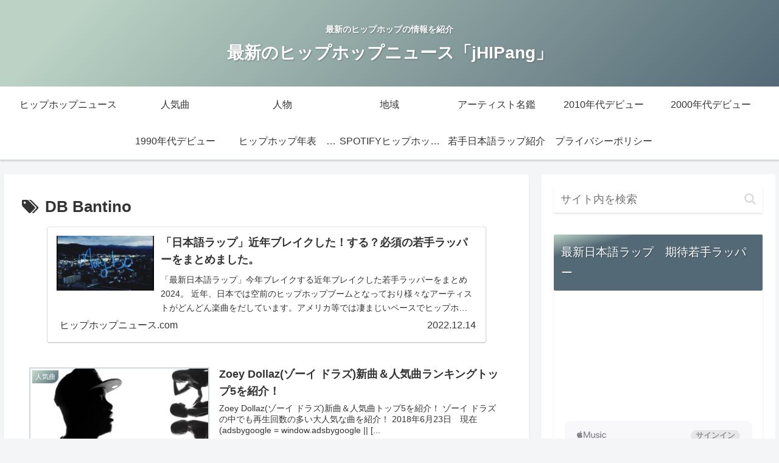

--- FILE ---
content_type: text/html; charset=UTF-8
request_url: https://xn--zcktaa6a6a5ab4a7g4k.com/tag/db-bantino/
body_size: 24536
content:
<!doctype html><html lang="ja"><head><meta charset="utf-8"><meta name="viewport" content="width=device-width, initial-scale=1.0, viewport-fit=cover"><meta name="referrer" content="no-referrer-when-downgrade"><meta name="format-detection" content="telephone=no"><link rel="preconnect dns-prefetch" href="//www.googletagmanager.com"><link rel="preconnect dns-prefetch" href="//www.google-analytics.com"><link rel="preconnect dns-prefetch" href="//ajax.googleapis.com"><link rel="preconnect dns-prefetch" href="//cdnjs.cloudflare.com"><link rel="preconnect dns-prefetch" href="//pagead2.googlesyndication.com"><link rel="preconnect dns-prefetch" href="//googleads.g.doubleclick.net"><link rel="preconnect dns-prefetch" href="//tpc.googlesyndication.com"><link rel="preconnect dns-prefetch" href="//ad.doubleclick.net"><link rel="preconnect dns-prefetch" href="//www.gstatic.com"><link rel="preconnect dns-prefetch" href="//cse.google.com"><link rel="preconnect dns-prefetch" href="//fonts.gstatic.com"><link rel="preconnect dns-prefetch" href="//fonts.googleapis.com"><link rel="preconnect dns-prefetch" href="//cms.quantserve.com"><link rel="preconnect dns-prefetch" href="//secure.gravatar.com"><link rel="preconnect dns-prefetch" href="//cdn.syndication.twimg.com"><link rel="preconnect dns-prefetch" href="//cdn.jsdelivr.net"><link rel="preconnect dns-prefetch" href="//images-fe.ssl-images-amazon.com"><link rel="preconnect dns-prefetch" href="//completion.amazon.com"><link rel="preconnect dns-prefetch" href="//m.media-amazon.com"><link rel="preconnect dns-prefetch" href="//i.moshimo.com"><link rel="preconnect dns-prefetch" href="//aml.valuecommerce.com"><link rel="preconnect dns-prefetch" href="//dalc.valuecommerce.com"><link rel="preconnect dns-prefetch" href="//dalb.valuecommerce.com"><link rel="preload" as="font" type="font/woff" href="https://xn--zcktaa6a6a5ab4a7g4k.com/wp-content/themes/cocoon-master/webfonts/icomoon/fonts/icomoon.woff" crossorigin><link rel="preload" as="font" type="font/woff2" href="https://xn--zcktaa6a6a5ab4a7g4k.com/wp-content/themes/cocoon-master/webfonts/fontawesome/fonts/fontawesome-webfont.woff2?v=4.7.0" crossorigin><link media="all" href="https://xn--zcktaa6a6a5ab4a7g4k.com/wp-content/cache/autoptimize/css/autoptimize_771c6e9894e65d3465373fb4271e6d76.css" rel="stylesheet" /><title>DB Bantino | 最新のヒップホップニュース「jHIPang」</title><meta name='robots' content='max-image-preview:large'/><meta property="og:type" content="website"><meta property="og:description" content="「DB Bantino」の記事一覧です。"><meta property="og:title" content="DB Bantino"><meta property="og:url" content="https://xn--zcktaa6a6a5ab4a7g4k.com/tag/db-bantino/"><meta property="og:image" content="http://xn--zcktaa6a6a5ab4a7g4k.com/wp-content/themes/cocoon-master/screenshot.jpg"><meta property="og:site_name" content="最新のヒップホップニュース「jHIPang」"><meta property="og:locale" content="ja_JP"><meta property="article:published_time" content="2017-11-20T22:23:17+09:00"/><meta property="article:modified_time" content="2020-11-23T14:07:24+09:00"/><meta property="article:section" content="人気曲"><meta property="article:tag" content="Chris Brown"><meta property="article:tag" content="DB Bantino"><meta property="article:tag" content="Future"><meta property="article:tag" content="Zoey Dollaz"><meta name="twitter:card" content="summary_large_image"><meta property="twitter:description" content="「DB Bantino」の記事一覧です。"><meta property="twitter:title" content="DB Bantino"><meta property="twitter:url" content="https://xn--zcktaa6a6a5ab4a7g4k.com/tag/db-bantino/"><meta name="twitter:image" content="http://xn--zcktaa6a6a5ab4a7g4k.com/wp-content/themes/cocoon-master/screenshot.jpg"><meta name="twitter:domain" content="xn--zcktaa6a6a5ab4a7g4k.com"><link rel='dns-prefetch' href='//ajax.googleapis.com'/><link rel='dns-prefetch' href='//cdnjs.cloudflare.com'/><link href='https://fonts.gstatic.com' crossorigin='anonymous' rel='preconnect'/><link href='https://ajax.googleapis.com' rel='preconnect'/><link href='https://fonts.googleapis.com' rel='preconnect'/><link rel="alternate" type="application/rss+xml" title="最新のヒップホップニュース「jHIPang」 &raquo; フィード" href="https://xn--zcktaa6a6a5ab4a7g4k.com/feed/"/><link rel="alternate" type="application/rss+xml" title="最新のヒップホップニュース「jHIPang」 &raquo; コメントフィード" href="https://xn--zcktaa6a6a5ab4a7g4k.com/comments/feed/"/><link rel="alternate" type="application/rss+xml" title="最新のヒップホップニュース「jHIPang」 &raquo; DB Bantino タグのフィード" href="https://xn--zcktaa6a6a5ab4a7g4k.com/tag/db-bantino/feed/"/><script src='https://ajax.googleapis.com/ajax/libs/jquery/3.6.1/jquery.min.js' id='jquery-core-js'></script><script src='https://cdnjs.cloudflare.com/ajax/libs/jquery-migrate/3.3.2/jquery-migrate.min.js' id='jquery-migrate-js'></script><script type='application/json' id='wpp-json'>{"sampling_active":0,"sampling_rate":100,"ajax_url":"https:\/\/xn--zcktaa6a6a5ab4a7g4k.com\/wp-json\/wordpress-popular-posts\/v1\/popular-posts","api_url":"https:\/\/xn--zcktaa6a6a5ab4a7g4k.com\/wp-json\/wordpress-popular-posts","ID":0,"token":"3552eaefdf","lang":0,"debug":0}</script><script>var wpp_params=null,WordPressPopularPosts=function(){var m=function(){},h=!!HTMLElement.prototype.attachShadow,f=function(b,c,a,g,k){var e=new XMLHttpRequest;b=-1!=["GET","POST"].indexOf(b)?b:"GET";var d={"X-Requested-With":"XMLHttpRequest"};"POST"==b&&(d["Content-Type"]="application/x-www-form-urlencoded");"object"==typeof k&&Object.keys(k).length&&(d=Object.assign({},d,k));e.open(b,c+("GET"==b?"?"+a:""),!0);for(var l in d)d.hasOwnProperty(l)&&e.setRequestHeader(l,d[l]);e.onreadystatechange=function(){4===e.readyState&&200<=e.status&&300>e.status&&"function"===typeof g&&g.call(void 0,e.response)};e.send("POST"==b?a:null)};return{get:function(b,c,a,g){a="function"===typeof a?a:m;f("GET",b,c,a,g)},post:function(b,c,a,g){a="function"===typeof a?a:m;f("POST",b,c,a,g)},ajax:f,theme:function(b){if(h){var c=document.createElement("style"),a=document.createElement("ul");a.innerHTML='<li><a href="#"></a></li>';b.parentNode.appendChild(a);var g=getComputedStyle(a.querySelector("li")),k=getComputedStyle(a.querySelector("li a"));c.innerHTML=".wpp-list li {font-size: "+g.fontSize+"}";c.innerHTML+=".wpp-list li a {color: "+k.color+"}";b.parentNode.removeChild(a);a=b.attachShadow({mode:"open"});for(a.append(c);b.firstElementChild;)a.append(b.firstElementChild)}}}}();(function(){try{var m=document.querySelector("script#wpp-json"),h=!0;wpp_params=JSON.parse(m.textContent);wpp_params.ID&&("1"==wpp_params.sampling_active&&(h=1===Math.floor(Math.random()*wpp_params.sampling_rate)+1),h&&WordPressPopularPosts.post(wpp_params.ajax_url,"_wpnonce="+wpp_params.token+"&wpp_id="+wpp_params.ID+"&sampling="+wpp_params.sampling_active+"&sampling_rate="+wpp_params.sampling_rate,function(f){wpp_params.debug&&window.console&&window.console.log&&window.console.log(JSON.parse(f))}))}catch(f){console.error("WPP: Couldn't read JSON data")}})();document.addEventListener("DOMContentLoaded",function(){function m(b){var c=b.getAttribute("data-widget-id"),a="GET",g="",k={},e="";if(c)g=wpp_params.ajax_url+"/widget/"+c.split("-")[1],e="is_single="+wpp_params.ID+(wpp_params.lang?"&lang="+wpp_params.lang:"");else if(a="POST",g=wpp_params.api_url+"/v2/widget?is_single="+wpp_params.ID+(wpp_params.lang?"&lang="+wpp_params.lang:""),k={"Content-Type":"application/json"},c=b.parentNode.querySelector('script[type="application/json"]'))e=JSON.parse(c.textContent),e=JSON.stringify(e);WordPressPopularPosts.ajax(a,g,e,function(d){b.insertAdjacentHTML("afterend",JSON.parse(d).widget);d=b.parentNode;var l=d.querySelector(".popular-posts-sr"),n=d.querySelector('script[type="application/json"]');n&&d.removeChild(n);d.removeChild(b);d.classList.add("wpp-ajax");l&&WordPressPopularPosts.theme(l);l=new Event("wpp-onload",{bubbles:!0,cancelable:!1});d.dispatchEvent(l)},k)}for(var h=document.querySelectorAll(".wpp-widget-placeholder, .wpp-widget-block-placeholder"),f=0;f<h.length;)m(h[f]),f++;h=document.querySelectorAll(".popular-posts-sr");if(h.length)for(f=0;f<h.length;f++)WordPressPopularPosts.theme(h[f])});</script><link rel="icon" href="https://xn--zcktaa6a6a5ab4a7g4k.com/wp-content/themes/cocoon-master/images/site-icon32x32.png" sizes="32x32"/><link rel="icon" href="https://xn--zcktaa6a6a5ab4a7g4k.com/wp-content/themes/cocoon-master/images/site-icon192x192.png" sizes="192x192"/><link rel="apple-touch-icon" href="https://xn--zcktaa6a6a5ab4a7g4k.com/wp-content/themes/cocoon-master/images/site-icon180x180.png"/><meta name="msapplication-TileImage" content="https://xn--zcktaa6a6a5ab4a7g4k.com/wp-content/themes/cocoon-master/images/site-icon270x270.png"/><meta name="robots" content="noindex,follow"><link rel="canonical" href="https://xn--zcktaa6a6a5ab4a7g4k.com/tag/db-bantino/"><meta name="description" content="「DB Bantino」の記事一覧です。"><meta name="keywords" content="DB Bantino"><script async src="https://www.googletagmanager.com/gtag/js?id=G-89LPY1N3XG"></script><script>window.dataLayer = window.dataLayer || [];
  function gtag(){dataLayer.push(arguments);}
  gtag('js', new Date());

  gtag('config', 'G-89LPY1N3XG');</script></head><body class="archive tag tag-db-bantino tag-122 body public-page page-body ff-yu-gothic fz-18px fw-400 hlt-center-logo-wrap ect-entry-card-wrap rect-entry-card-wrap scrollable-sidebar no-scrollable-main sidebar-right mblt-footer-mobile-buttons scrollable-mobile-buttons author-guest mobile-button-fmb no-mobile-sidebar no-sp-snippet font-awesome-4" itemscope itemtype="https://schema.org/WebPage" data-barba="wrapper"><div id="container" class="container cf" data-barba="container" data-barba-namespace="home"><svg xmlns="http://www.w3.org/2000/svg" viewBox="0 0 0 0" width="0" height="0" focusable="false" role="none" style="visibility: hidden; position: absolute; left: -9999px; overflow: hidden;"><defs><filter id="wp-duotone-dark-grayscale"><feColorMatrix color-interpolation-filters="sRGB" type="matrix" values=" .299 .587 .114 0 0 .299 .587 .114 0 0 .299 .587 .114 0 0 .299 .587 .114 0 0 "/><feComponentTransfer color-interpolation-filters="sRGB"><feFuncR type="table" tableValues="0 0.49803921568627"/><feFuncG type="table" tableValues="0 0.49803921568627"/><feFuncB type="table" tableValues="0 0.49803921568627"/><feFuncA type="table" tableValues="1 1"/></feComponentTransfer><feComposite in2="SourceGraphic" operator="in"/></filter></defs></svg><svg xmlns="http://www.w3.org/2000/svg" viewBox="0 0 0 0" width="0" height="0" focusable="false" role="none" style="visibility: hidden; position: absolute; left: -9999px; overflow: hidden;"><defs><filter id="wp-duotone-grayscale"><feColorMatrix color-interpolation-filters="sRGB" type="matrix" values=" .299 .587 .114 0 0 .299 .587 .114 0 0 .299 .587 .114 0 0 .299 .587 .114 0 0 "/><feComponentTransfer color-interpolation-filters="sRGB"><feFuncR type="table" tableValues="0 1"/><feFuncG type="table" tableValues="0 1"/><feFuncB type="table" tableValues="0 1"/><feFuncA type="table" tableValues="1 1"/></feComponentTransfer><feComposite in2="SourceGraphic" operator="in"/></filter></defs></svg><svg xmlns="http://www.w3.org/2000/svg" viewBox="0 0 0 0" width="0" height="0" focusable="false" role="none" style="visibility: hidden; position: absolute; left: -9999px; overflow: hidden;"><defs><filter id="wp-duotone-purple-yellow"><feColorMatrix color-interpolation-filters="sRGB" type="matrix" values=" .299 .587 .114 0 0 .299 .587 .114 0 0 .299 .587 .114 0 0 .299 .587 .114 0 0 "/><feComponentTransfer color-interpolation-filters="sRGB"><feFuncR type="table" tableValues="0.54901960784314 0.98823529411765"/><feFuncG type="table" tableValues="0 1"/><feFuncB type="table" tableValues="0.71764705882353 0.25490196078431"/><feFuncA type="table" tableValues="1 1"/></feComponentTransfer><feComposite in2="SourceGraphic" operator="in"/></filter></defs></svg><svg xmlns="http://www.w3.org/2000/svg" viewBox="0 0 0 0" width="0" height="0" focusable="false" role="none" style="visibility: hidden; position: absolute; left: -9999px; overflow: hidden;"><defs><filter id="wp-duotone-blue-red"><feColorMatrix color-interpolation-filters="sRGB" type="matrix" values=" .299 .587 .114 0 0 .299 .587 .114 0 0 .299 .587 .114 0 0 .299 .587 .114 0 0 "/><feComponentTransfer color-interpolation-filters="sRGB"><feFuncR type="table" tableValues="0 1"/><feFuncG type="table" tableValues="0 0.27843137254902"/><feFuncB type="table" tableValues="0.5921568627451 0.27843137254902"/><feFuncA type="table" tableValues="1 1"/></feComponentTransfer><feComposite in2="SourceGraphic" operator="in"/></filter></defs></svg><svg xmlns="http://www.w3.org/2000/svg" viewBox="0 0 0 0" width="0" height="0" focusable="false" role="none" style="visibility: hidden; position: absolute; left: -9999px; overflow: hidden;"><defs><filter id="wp-duotone-midnight"><feColorMatrix color-interpolation-filters="sRGB" type="matrix" values=" .299 .587 .114 0 0 .299 .587 .114 0 0 .299 .587 .114 0 0 .299 .587 .114 0 0 "/><feComponentTransfer color-interpolation-filters="sRGB"><feFuncR type="table" tableValues="0 0"/><feFuncG type="table" tableValues="0 0.64705882352941"/><feFuncB type="table" tableValues="0 1"/><feFuncA type="table" tableValues="1 1"/></feComponentTransfer><feComposite in2="SourceGraphic" operator="in"/></filter></defs></svg><svg xmlns="http://www.w3.org/2000/svg" viewBox="0 0 0 0" width="0" height="0" focusable="false" role="none" style="visibility: hidden; position: absolute; left: -9999px; overflow: hidden;"><defs><filter id="wp-duotone-magenta-yellow"><feColorMatrix color-interpolation-filters="sRGB" type="matrix" values=" .299 .587 .114 0 0 .299 .587 .114 0 0 .299 .587 .114 0 0 .299 .587 .114 0 0 "/><feComponentTransfer color-interpolation-filters="sRGB"><feFuncR type="table" tableValues="0.78039215686275 1"/><feFuncG type="table" tableValues="0 0.94901960784314"/><feFuncB type="table" tableValues="0.35294117647059 0.47058823529412"/><feFuncA type="table" tableValues="1 1"/></feComponentTransfer><feComposite in2="SourceGraphic" operator="in"/></filter></defs></svg><svg xmlns="http://www.w3.org/2000/svg" viewBox="0 0 0 0" width="0" height="0" focusable="false" role="none" style="visibility: hidden; position: absolute; left: -9999px; overflow: hidden;"><defs><filter id="wp-duotone-purple-green"><feColorMatrix color-interpolation-filters="sRGB" type="matrix" values=" .299 .587 .114 0 0 .299 .587 .114 0 0 .299 .587 .114 0 0 .299 .587 .114 0 0 "/><feComponentTransfer color-interpolation-filters="sRGB"><feFuncR type="table" tableValues="0.65098039215686 0.40392156862745"/><feFuncG type="table" tableValues="0 1"/><feFuncB type="table" tableValues="0.44705882352941 0.4"/><feFuncA type="table" tableValues="1 1"/></feComponentTransfer><feComposite in2="SourceGraphic" operator="in"/></filter></defs></svg><svg xmlns="http://www.w3.org/2000/svg" viewBox="0 0 0 0" width="0" height="0" focusable="false" role="none" style="visibility: hidden; position: absolute; left: -9999px; overflow: hidden;"><defs><filter id="wp-duotone-blue-orange"><feColorMatrix color-interpolation-filters="sRGB" type="matrix" values=" .299 .587 .114 0 0 .299 .587 .114 0 0 .299 .587 .114 0 0 .299 .587 .114 0 0 "/><feComponentTransfer color-interpolation-filters="sRGB"><feFuncR type="table" tableValues="0.098039215686275 1"/><feFuncG type="table" tableValues="0 0.66274509803922"/><feFuncB type="table" tableValues="0.84705882352941 0.41960784313725"/><feFuncA type="table" tableValues="1 1"/></feComponentTransfer><feComposite in2="SourceGraphic" operator="in"/></filter></defs></svg><div id="header-container" class="header-container"><div id="header-container-in" class="header-container-in hlt-center-logo"><header id="header" class="header cf" itemscope itemtype="https://schema.org/WPHeader"><div id="header-in" class="header-in wrap cf" itemscope itemtype="https://schema.org/WebSite"><div class="tagline" itemprop="alternativeHeadline">最新のヒップホップの情報を紹介</div><div class="logo logo-header logo-text"><a href="https://xn--zcktaa6a6a5ab4a7g4k.com/" class="site-name site-name-text-link" itemprop="url"><span class="site-name-text" itemprop="name about">最新のヒップホップニュース「jHIPang」</span></a></div></div></header><nav id="navi" class="navi cf" itemscope itemtype="https://schema.org/SiteNavigationElement"><div id="navi-in" class="navi-in wrap cf"><ul id="menu-main" class="menu-top menu-header menu-pc"><li id="menu-item-58" class="menu-item menu-item-type-taxonomy menu-item-object-category menu-item-has-no-description"><a href="https://xn--zcktaa6a6a5ab4a7g4k.com/category/news/"><div class="caption-wrap"><div class="item-label">ヒップホップニュース</div></div></a></li><li id="menu-item-59" class="menu-item menu-item-type-taxonomy menu-item-object-category menu-item-has-no-description"><a href="https://xn--zcktaa6a6a5ab4a7g4k.com/category/%e4%ba%ba%e6%b0%97%e6%9b%b2/"><div class="caption-wrap"><div class="item-label">人気曲</div></div></a></li><li id="menu-item-57" class="menu-item menu-item-type-taxonomy menu-item-object-category menu-item-has-no-description"><a href="https://xn--zcktaa6a6a5ab4a7g4k.com/category/%e4%ba%ba%e7%89%a9/"><div class="caption-wrap"><div class="item-label">人物</div></div></a></li><li id="menu-item-3562" class="menu-item menu-item-type-taxonomy menu-item-object-category menu-item-has-no-description"><a href="https://xn--zcktaa6a6a5ab4a7g4k.com/category/%e5%9c%b0%e5%9f%9f/"><div class="caption-wrap"><div class="item-label">地域</div></div></a></li><li id="menu-item-992" class="menu-item menu-item-type-post_type menu-item-object-page menu-item-has-no-description"><a href="https://xn--zcktaa6a6a5ab4a7g4k.com/artist/"><div class="caption-wrap"><div class="item-label">アーティスト名鑑</div></div></a></li><li id="menu-item-3563" class="menu-item menu-item-type-taxonomy menu-item-object-post_tag menu-item-has-no-description"><a href="https://xn--zcktaa6a6a5ab4a7g4k.com/tag/2010%e5%b9%b4%e4%bb%a3/"><div class="caption-wrap"><div class="item-label">2010年代デビュー</div></div></a></li><li id="menu-item-3565" class="menu-item menu-item-type-taxonomy menu-item-object-post_tag menu-item-has-no-description"><a href="https://xn--zcktaa6a6a5ab4a7g4k.com/tag/2000%e5%b9%b4%e4%bb%a3/"><div class="caption-wrap"><div class="item-label">2000年代デビュー</div></div></a></li><li id="menu-item-3564" class="menu-item menu-item-type-taxonomy menu-item-object-post_tag menu-item-has-no-description"><a href="https://xn--zcktaa6a6a5ab4a7g4k.com/tag/1990%e5%b9%b4%e4%bb%a3/"><div class="caption-wrap"><div class="item-label">1990年代デビュー</div></div></a></li><li id="menu-item-3625" class="menu-item menu-item-type-post_type menu-item-object-page menu-item-has-no-description"><a href="https://xn--zcktaa6a6a5ab4a7g4k.com/historyofhiphop/"><div class="caption-wrap"><div class="item-label">ヒップホップ年表　History of Hiphop</div></div></a></li><li id="menu-item-4212" class="menu-item menu-item-type-post_type menu-item-object-page menu-item-has-no-description"><a href="https://xn--zcktaa6a6a5ab4a7g4k.com/spotify/"><div class="caption-wrap"><div class="item-label">SPOTIFYヒップホッププレイリスト</div></div></a></li><li id="menu-item-4355" class="menu-item menu-item-type-custom menu-item-object-custom menu-item-has-no-description"><a href="https://xn--zcktaa6a6a5ab4a7g4k.com/breakartist/"><div class="caption-wrap"><div class="item-label">若手日本語ラップ紹介</div></div></a></li><li id="menu-item-4828" class="menu-item menu-item-type-post_type menu-item-object-page menu-item-has-no-description"><a href="https://xn--zcktaa6a6a5ab4a7g4k.com/%e3%83%97%e3%83%a9%e3%82%a4%e3%83%90%e3%82%b7%e3%83%bc%e3%83%9d%e3%83%aa%e3%82%b7%e3%83%bc/"><div class="caption-wrap"><div class="item-label">プライバシーポリシー</div></div></a></li></ul></div></nav></div></div><div id="content" class="content cf"><div id="content-in" class="content-in wrap"><main id="main" class="main" itemscope itemtype="https://schema.org/Blog"><h1 id="archive-title" class="archive-title"><span class="fa fa-tags" aria-hidden="true"></span>DB Bantino</h1><aside id="pc_text-2" class="widget widget-index-top widget_pc_text"><div class="text-pc"><a href="https://xn--zcktaa6a6a5ab4a7g4k.com/breakartist/" title="「日本語ラップ」近年ブレイクした！する？必須の若手ラッパーをまとめました。" class="blogcard-wrap internal-blogcard-wrap a-wrap cf"><div class="blogcard internal-blogcard ib-left cf"><div class="blogcard-label internal-blogcard-label"><span class="fa"></span></div><figure class="blogcard-thumbnail internal-blogcard-thumbnail"><img width="160" height="90" src="https://xn--zcktaa6a6a5ab4a7g4k.com/wp-content/uploads/2022/12/4334-160x90.jpg" class="blogcard-thumb-image internal-blogcard-thumb-image wp-post-image" alt="" decoding="async" loading="lazy" srcset="https://xn--zcktaa6a6a5ab4a7g4k.com/wp-content/uploads/2022/12/4334-160x90.jpg 160w, https://xn--zcktaa6a6a5ab4a7g4k.com/wp-content/uploads/2022/12/4334-300x169.jpg 300w, https://xn--zcktaa6a6a5ab4a7g4k.com/wp-content/uploads/2022/12/4334-1024x576.jpg 1024w, https://xn--zcktaa6a6a5ab4a7g4k.com/wp-content/uploads/2022/12/4334-768x432.jpg 768w, https://xn--zcktaa6a6a5ab4a7g4k.com/wp-content/uploads/2022/12/4334-120x68.jpg 120w, https://xn--zcktaa6a6a5ab4a7g4k.com/wp-content/uploads/2022/12/4334-320x180.jpg 320w, https://xn--zcktaa6a6a5ab4a7g4k.com/wp-content/uploads/2022/12/4334.jpg 1280w" sizes="(max-width: 160px) 100vw, 160px"/></figure><div class="blogcard-content internal-blogcard-content"><div class="blogcard-title internal-blogcard-title">「日本語ラップ」近年ブレイクした！する？必須の若手ラッパーをまとめました。</div><div class="blogcard-snippet internal-blogcard-snippet">「最新日本語ラップ」今年ブレイクする近年ブレイクした若手ラッパーをまとめ2024。 近年、日本では空前のヒップホップブームとなっており様々なアーティストがどんどん楽曲をだしています。アメリカ等では凄まじいペースでヒップホップの楽曲がリリース...</div></div><div class="blogcard-footer internal-blogcard-footer cf"><div class="blogcard-site internal-blogcard-site"><div class="blogcard-favicon internal-blogcard-favicon"><img data-src="https://www.google.com/s2/favicons?domain=https://xn--zcktaa6a6a5ab4a7g4k.com" alt="" class="blogcard-favicon-image internal-blogcard-favicon-image lozad lozad-img" loading="lazy" width="16" height="16"/><noscript><img src="https://www.google.com/s2/favicons?domain=https://xn--zcktaa6a6a5ab4a7g4k.com" alt="" class="blogcard-favicon-image internal-blogcard-favicon-image" width="16" height="16"/></noscript></div><div class="blogcard-domain internal-blogcard-domain">ヒップホップニュース.com</div></div><div class="blogcard-date internal-blogcard-date"><div class="blogcard-post-date internal-blogcard-post-date">2022.12.14</div></div></div></div></a></div></aside><div id="list" class="list ect-entry-card front-page-type-index"><a href="https://xn--zcktaa6a6a5ab4a7g4k.com/zoey-dollaz/" class="entry-card-wrap a-wrap border-element cf" title="Zoey Dollaz(ゾーイ ドラズ)新曲＆人気曲ランキングトップ5を紹介！"><article id="post-269" class="post-269 entry-card e-card cf post type-post status-publish format-standard has-post-thumbnail hentry category-28-post tag-chris-brown-post tag-db-bantino-post tag-future-post tag-zoey-dollaz-post"><figure class="entry-card-thumb card-thumb e-card-thumb"><img width="320" height="180" src="https://xn--zcktaa6a6a5ab4a7g4k.com/wp-content/uploads/2017/11/zoey-dollaz-5-320x180.jpg" class="entry-card-thumb-image card-thumb-image wp-post-image" alt="" decoding="async" srcset="https://xn--zcktaa6a6a5ab4a7g4k.com/wp-content/uploads/2017/11/zoey-dollaz-5-320x180.jpg 320w, https://xn--zcktaa6a6a5ab4a7g4k.com/wp-content/uploads/2017/11/zoey-dollaz-5-300x169.jpg 300w, https://xn--zcktaa6a6a5ab4a7g4k.com/wp-content/uploads/2017/11/zoey-dollaz-5-768x432.jpg 768w, https://xn--zcktaa6a6a5ab4a7g4k.com/wp-content/uploads/2017/11/zoey-dollaz-5-1024x576.jpg 1024w, https://xn--zcktaa6a6a5ab4a7g4k.com/wp-content/uploads/2017/11/zoey-dollaz-5.jpg 1920w" sizes="(max-width: 320px) 100vw, 320px"/><span class="cat-label cat-label-28">人気曲</span></figure><div class="entry-card-content card-content e-card-content"><h2 class="entry-card-title card-title e-card-title" itemprop="headline">Zoey Dollaz(ゾーイ ドラズ)新曲＆人気曲ランキングトップ5を紹介！</h2><div class="entry-card-snippet card-snippet e-card-snippet"> Zoey Dollaz(ゾーイ ドラズ)新曲＆人気曲トップ5を紹介！ ゾーイ ドラズの中でも再生回数の多い大人気な曲を紹介！ 2018年6月23日　現在 (adsbygoogle = window.adsbygoogle || [...</div><div class="entry-card-meta card-meta e-card-meta"><div class="entry-card-info e-card-info"><span class="post-date"><span class="fa fa-clock-o" aria-hidden="true"></span><span class="entry-date">2017.11.20</span></span></div><div class="entry-card-categorys e-card-categorys"><span class="entry-category">人気曲</span></div></div></div></article></a></div></main><div id="sidebar" class="sidebar nwa cf" role="complementary"><aside id="search-2" class="widget widget-sidebar widget-sidebar-standard widget_search"><form class="search-box input-box" method="get" action="https://xn--zcktaa6a6a5ab4a7g4k.com/"><input type="text" placeholder="サイト内を検索" name="s" class="search-edit" aria-label="input" value=""><button type="submit" class="search-submit" aria-label="button"><span class="fa fa-search" aria-hidden="true"></span></button></form></aside><aside id="text-24" class="widget widget-sidebar widget-sidebar-standard widget_text"><h3 class="widget-sidebar-title widget-title">最新日本語ラップ　期待若手ラッパー</h3><div class="textwidget"><p><iframe loading="lazy" style="border-radius: 12px;" src="https://open.spotify.com/embed/playlist/4gLAI0eoOQXGocdeWxNV5h?utm_source=generator" width="100%" frameborder="0" allowfullscreen=""></iframe></p><p><iframe allow="autoplay *; encrypted-media *; fullscreen *; clipboard-write" frameborder="0" style="width:100%;max-width:100%;overflow:hidden;border-radius:10px;" sandbox="allow-forms allow-popups allow-same-origin allow-scripts allow-storage-access-by-user-activation allow-top-navigation-by-user-activation" src="https://embed.music.apple.com/jp/playlist/%E4%BB%8A%E5%B9%B4%E3%83%96%E3%83%AC%E3%82%A4%E3%82%AF%E3%81%99%E3%82%8B%E8%BF%91%E5%B9%B4%E3%83%96%E3%83%AC%E3%82%A4%E3%82%AF%E3%81%97%E3%81%9F%E6%9C%9F%E5%BE%85%E3%81%AE%E3%83%A9%E3%83%83%E3%83%91%E3%83%BC%E3%81%BE%E3%81%A8%E3%82%81/pl.u-06oxDBWCYa0dak7"></iframe></p><a rel="noopener" href="https://music.youtube.com/playlist?list=PLSRUiwk8CfKTdD2uoCRnQKP7BBEJdSRWS&#038;feature=shared" title="&#12362;&#20351;&#12356;&#12398;&#12502;&#12521;&#12454;&#12470;&#12399;&#12469;&#12509;&#12540;&#12488;&#12373;&#12428;&#12390;&#12356;&#12414;&#12379;&#12435;&#12290;&#12450;&#12483;&#12503;&#12464;&#12524;&#12540;&#12489;&#12375;&#12390;&#12367;&#12384;&#12373;&#12356;&#12290;" class="blogcard-wrap external-blogcard-wrap a-wrap cf" target="_blank"><div class="blogcard external-blogcard eb-left cf"><div class="blogcard-label external-blogcard-label"><span class="fa"></span></div><figure class="blogcard-thumbnail external-blogcard-thumbnail"><img data-src="https://s.wordpress.com/mshots/v1/https%3A%2F%2Fmusic.youtube.com%2Fplaylist%3Flist%3DPLSRUiwk8CfKTdD2uoCRnQKP7BBEJdSRWS%26feature%3Dshared?w=160&#038;h=90" alt="" class="blogcard-thumb-image external-blogcard-thumb-image lozad lozad-img" loading="lazy" width="160" height="90"/><noscript><img decoding="async" loading="lazy" src="https://s.wordpress.com/mshots/v1/https%3A%2F%2Fmusic.youtube.com%2Fplaylist%3Flist%3DPLSRUiwk8CfKTdD2uoCRnQKP7BBEJdSRWS%26feature%3Dshared?w=160&#038;h=90" alt="" class="blogcard-thumb-image external-blogcard-thumb-image" width="160" height="90"/></noscript></figure><div class="blogcard-content external-blogcard-content"><div class="blogcard-title external-blogcard-title">お使いのブラウザはサポートされていません。アップグレードしてください。</div><div class="blogcard-snippet external-blogcard-snippet"></div></div><div class="blogcard-footer external-blogcard-footer cf"><div class="blogcard-site external-blogcard-site"><div class="blogcard-favicon external-blogcard-favicon"><img data-src="https://www.google.com/s2/favicons?domain=https://music.youtube.com/playlist?list=PLSRUiwk8CfKTdD2uoCRnQKP7BBEJdSRWS&#038;feature=shared" alt="" class="blogcard-favicon-image external-blogcard-favicon-image lozad lozad-img" loading="lazy" width="16" height="16"/><noscript><img decoding="async" loading="lazy" src="https://www.google.com/s2/favicons?domain=https://music.youtube.com/playlist?list=PLSRUiwk8CfKTdD2uoCRnQKP7BBEJdSRWS&#038;feature=shared" alt="" class="blogcard-favicon-image external-blogcard-favicon-image" width="16" height="16"/></noscript></div><div class="blogcard-domain external-blogcard-domain">music.youtube.com</div></div></div></div></a></div></aside><aside id="text-19" class="widget widget-sidebar widget-sidebar-standard widget_text"><h3 class="widget-sidebar-title widget-title">昔から今のヒップホップおすすめ</h3><div class="textwidget"><a href="https://xn--zcktaa6a6a5ab4a7g4k.com/spotify/" title="SPOTIFY[スポティファイ]のおすすめヒップホッププレイリスト" class="blogcard-wrap internal-blogcard-wrap a-wrap cf"><div class="blogcard internal-blogcard ib-left cf"><div class="blogcard-label internal-blogcard-label"><span class="fa"></span></div><figure class="blogcard-thumbnail internal-blogcard-thumbnail"><img width="160" height="90" src="https://xn--zcktaa6a6a5ab4a7g4k.com/wp-content/uploads/2021/11/Spotify_Icon_CMYK_Black-160x90.png" class="blogcard-thumb-image internal-blogcard-thumb-image wp-post-image" alt="" decoding="async" loading="lazy" srcset="https://xn--zcktaa6a6a5ab4a7g4k.com/wp-content/uploads/2021/11/Spotify_Icon_CMYK_Black-160x90.png 160w, https://xn--zcktaa6a6a5ab4a7g4k.com/wp-content/uploads/2021/11/Spotify_Icon_CMYK_Black-120x68.png 120w, https://xn--zcktaa6a6a5ab4a7g4k.com/wp-content/uploads/2021/11/Spotify_Icon_CMYK_Black-320x180.png 320w" sizes="(max-width: 160px) 100vw, 160px"/></figure><div class="blogcard-content internal-blogcard-content"><div class="blogcard-title internal-blogcard-title">SPOTIFY[スポティファイ]のおすすめヒップホッププレイリスト</div><div class="blogcard-snippet internal-blogcard-snippet">おすすめのHIPHOP PLAYLIST(ヒップホッププレイリスト)</p><p>スポティファイの良さの一つに様々な方が作っているプレイリストにあるのではないでしょうか？たまたま出てきた面白そうなHIPHOP PLAYLIST(ヒップホッププレイリス…</p></div></div><div class="blogcard-footer internal-blogcard-footer cf"><div class="blogcard-site internal-blogcard-site"><div class="blogcard-favicon internal-blogcard-favicon"><img data-src="https://www.google.com/s2/favicons?domain=https://xn--zcktaa6a6a5ab4a7g4k.com" alt="" class="blogcard-favicon-image internal-blogcard-favicon-image lozad lozad-img" loading="lazy" width="16" height="16"/><noscript><img decoding="async" loading="lazy" src="https://www.google.com/s2/favicons?domain=https://xn--zcktaa6a6a5ab4a7g4k.com" alt="" class="blogcard-favicon-image internal-blogcard-favicon-image" width="16" height="16"/></noscript></div><div class="blogcard-domain internal-blogcard-domain">ヒップホップニュース.com</div></div><div class="blogcard-date internal-blogcard-date"><div class="blogcard-post-date internal-blogcard-post-date">2021.11.03</div></div></div></div></a></div></aside><aside id="text-16" class="widget widget-sidebar widget-sidebar-standard widget_text"><h3 class="widget-sidebar-title widget-title">お勧め記事</h3><div class="textwidget"><a href="https://xn--zcktaa6a6a5ab4a7g4k.com/breakartist/" title="「日本語ラップ」近年ブレイクした！する？必須の若手ラッパーをまとめました。" class="blogcard-wrap internal-blogcard-wrap a-wrap cf"><div class="blogcard internal-blogcard ib-left cf"><div class="blogcard-label internal-blogcard-label"><span class="fa"></span></div><figure class="blogcard-thumbnail internal-blogcard-thumbnail"><img width="160" height="90" src="https://xn--zcktaa6a6a5ab4a7g4k.com/wp-content/uploads/2022/12/4334-160x90.jpg" class="blogcard-thumb-image internal-blogcard-thumb-image wp-post-image" alt="" decoding="async" loading="lazy" srcset="https://xn--zcktaa6a6a5ab4a7g4k.com/wp-content/uploads/2022/12/4334-160x90.jpg 160w, https://xn--zcktaa6a6a5ab4a7g4k.com/wp-content/uploads/2022/12/4334-300x169.jpg 300w, https://xn--zcktaa6a6a5ab4a7g4k.com/wp-content/uploads/2022/12/4334-1024x576.jpg 1024w, https://xn--zcktaa6a6a5ab4a7g4k.com/wp-content/uploads/2022/12/4334-768x432.jpg 768w, https://xn--zcktaa6a6a5ab4a7g4k.com/wp-content/uploads/2022/12/4334-120x68.jpg 120w, https://xn--zcktaa6a6a5ab4a7g4k.com/wp-content/uploads/2022/12/4334-320x180.jpg 320w, https://xn--zcktaa6a6a5ab4a7g4k.com/wp-content/uploads/2022/12/4334.jpg 1280w" sizes="(max-width: 160px) 100vw, 160px"/></figure><div class="blogcard-content internal-blogcard-content"><div class="blogcard-title internal-blogcard-title">「日本語ラップ」近年ブレイクした！する？必須の若手ラッパーをまとめました。</div><div class="blogcard-snippet internal-blogcard-snippet">「最新日本語ラップ」今年ブレイクする近年ブレイクした若手ラッパーをまとめ2024。<br/> 近年、日本では空前のヒップホップブームとなっており様々なアーティストがどんどん楽曲をだしています。アメリカ等では凄まじいペースでヒップホップの楽曲がリリース…</div></div><div class="blogcard-footer internal-blogcard-footer cf"><div class="blogcard-site internal-blogcard-site"><div class="blogcard-favicon internal-blogcard-favicon"><img data-src="https://www.google.com/s2/favicons?domain=https://xn--zcktaa6a6a5ab4a7g4k.com" alt="" class="blogcard-favicon-image internal-blogcard-favicon-image lozad lozad-img" loading="lazy" width="16" height="16"/><noscript><img decoding="async" loading="lazy" src="https://www.google.com/s2/favicons?domain=https://xn--zcktaa6a6a5ab4a7g4k.com" alt="" class="blogcard-favicon-image internal-blogcard-favicon-image" width="16" height="16"/></noscript></div><div class="blogcard-domain internal-blogcard-domain">ヒップホップニュース.com</div></div><div class="blogcard-date internal-blogcard-date"><div class="blogcard-post-date internal-blogcard-post-date">2022.12.14</div></div></div></div></a><a href="https://xn--zcktaa6a6a5ab4a7g4k.com/tiktok%e3%81%aeduet-my-beat%e3%81%a8%e3%81%ae%e6%a5%bd%e3%81%97%e3%81%bf%e6%96%b9%ef%bc%9a%e6%96%b0%e3%81%9f%e3%81%aa%e9%9f%b3%e6%a5%bd%e3%81%a7%e3%81%ae%e4%ba%a4%e6%b5%81%e3%81%ae%e4%b8%96%e7%95%8c/" title="TikTokのDuet My Beatとの楽しみ方：新たな音楽での交流の世界へ" class="blogcard-wrap internal-blogcard-wrap a-wrap cf"><div class="blogcard internal-blogcard ib-left cf"><div class="blogcard-label internal-blogcard-label"><span class="fa"></span></div><figure class="blogcard-thumbnail internal-blogcard-thumbnail"><img width="160" height="90" src="https://xn--zcktaa6a6a5ab4a7g4k.com/wp-content/uploads/2023/04/名称未設定のデザイン-1-160x90.png" class="blogcard-thumb-image internal-blogcard-thumb-image wp-post-image" alt="" decoding="async" loading="lazy" srcset="https://xn--zcktaa6a6a5ab4a7g4k.com/wp-content/uploads/2023/04/名称未設定のデザイン-1-160x90.png 160w, https://xn--zcktaa6a6a5ab4a7g4k.com/wp-content/uploads/2023/04/名称未設定のデザイン-1-120x68.png 120w, https://xn--zcktaa6a6a5ab4a7g4k.com/wp-content/uploads/2023/04/名称未設定のデザイン-1-320x180.png 320w" sizes="(max-width: 160px) 100vw, 160px"/></figure><div class="blogcard-content internal-blogcard-content"><div class="blogcard-title internal-blogcard-title">TikTokのDuet My Beatとの楽しみ方：新たな音楽での交流の世界へ</div><div class="blogcard-snippet internal-blogcard-snippet"><p>TikTokのDuet My Beatは、クリエイターが自分たちの音楽やダンスを共有し、他のユーザーとのコラボレーションを促す新機能です。この機能を使って、あなたのビートに合わせて踊る人々のダンスを観賞したり歌やラップを聞いた…</p></div></div><div class="blogcard-footer internal-blogcard-footer cf"><div class="blogcard-site internal-blogcard-site"><div class="blogcard-favicon internal-blogcard-favicon"><img data-src="https://www.google.com/s2/favicons?domain=https://xn--zcktaa6a6a5ab4a7g4k.com" alt="" class="blogcard-favicon-image internal-blogcard-favicon-image lozad lozad-img" loading="lazy" width="16" height="16"/><noscript><img decoding="async" loading="lazy" src="https://www.google.com/s2/favicons?domain=https://xn--zcktaa6a6a5ab4a7g4k.com" alt="" class="blogcard-favicon-image internal-blogcard-favicon-image" width="16" height="16"/></noscript></div><div class="blogcard-domain internal-blogcard-domain">ヒップホップニュース.com</div></div><div class="blogcard-date internal-blogcard-date"><div class="blogcard-post-date internal-blogcard-post-date">2023.04.20</div></div></div></div></a></div></aside><aside id="tag_cloud-2" class="widget widget-sidebar widget-sidebar-standard widget_tag_cloud"><h3 class="widget-sidebar-title widget-title">タグ</h3><div class="tagcloud"><a href="https://xn--zcktaa6a6a5ab4a7g4k.com/tag/2000%e5%b9%b4%e4%bb%a3/" class="tag-cloud-link tag-link-45 tag-link-position-1" aria-label="2000年代デビュー (159個の項目)"><span class="tag-caption"><span class="fa fa-tag" aria-hidden="true"></span> 2000年代デビュー</span></a><a href="https://xn--zcktaa6a6a5ab4a7g4k.com/tag/1990%e5%b9%b4%e4%bb%a3/" class="tag-cloud-link tag-link-42 tag-link-position-2" aria-label="1990年代デビュー (125個の項目)"><span class="tag-caption"><span class="fa fa-tag" aria-hidden="true"></span> 1990年代デビュー</span></a><a href="https://xn--zcktaa6a6a5ab4a7g4k.com/tag/2010%e5%b9%b4%e4%bb%a3/" class="tag-cloud-link tag-link-40 tag-link-position-3" aria-label="2010年代デビュー (114個の項目)"><span class="tag-caption"><span class="fa fa-tag" aria-hidden="true"></span> 2010年代デビュー</span></a><a href="https://xn--zcktaa6a6a5ab4a7g4k.com/tag/%e3%83%8b%e3%83%a5%e3%83%bc%e3%83%a8%e3%83%bc%e3%82%af/" class="tag-cloud-link tag-link-54 tag-link-position-4" aria-label="ニューヨーク (72個の項目)"><span class="tag-caption"><span class="fa fa-tag" aria-hidden="true"></span> ニューヨーク</span></a><a href="https://xn--zcktaa6a6a5ab4a7g4k.com/tag/%e3%82%ab%e3%83%aa%e3%83%95%e3%82%a9%e3%83%ab%e3%83%8b%e3%82%a2/" class="tag-cloud-link tag-link-216 tag-link-position-5" aria-label="カリフォルニア (66個の項目)"><span class="tag-caption"><span class="fa fa-tag" aria-hidden="true"></span> カリフォルニア</span></a><a href="https://xn--zcktaa6a6a5ab4a7g4k.com/tag/%e3%82%b8%e3%83%a7%e3%83%bc%e3%82%b8%e3%82%a2/" class="tag-cloud-link tag-link-50 tag-link-position-6" aria-label="ジョージア (44個の項目)"><span class="tag-caption"><span class="fa fa-tag" aria-hidden="true"></span> ジョージア</span></a><a href="https://xn--zcktaa6a6a5ab4a7g4k.com/tag/%e3%82%a2%e3%83%88%e3%83%a9%e3%83%b3%e3%82%bf/" class="tag-cloud-link tag-link-200 tag-link-position-7" aria-label="アトランタ (40個の項目)"><span class="tag-caption"><span class="fa fa-tag" aria-hidden="true"></span> アトランタ</span></a><a href="https://xn--zcktaa6a6a5ab4a7g4k.com/tag/1980%e5%b9%b4%e4%bb%a3/" class="tag-cloud-link tag-link-49 tag-link-position-8" aria-label="1980年代デビュー (36個の項目)"><span class="tag-caption"><span class="fa fa-tag" aria-hidden="true"></span> 1980年代デビュー</span></a><a href="https://xn--zcktaa6a6a5ab4a7g4k.com/tag/chris-brown/" class="tag-cloud-link tag-link-56 tag-link-position-9" aria-label="Chris Brown (33個の項目)"><span class="tag-caption"><span class="fa fa-tag" aria-hidden="true"></span> Chris Brown</span></a><a href="https://xn--zcktaa6a6a5ab4a7g4k.com/tag/lil-wayne/" class="tag-cloud-link tag-link-57 tag-link-position-10" aria-label="Lil Wayne (29個の項目)"><span class="tag-caption"><span class="fa fa-tag" aria-hidden="true"></span> Lil Wayne</span></a><a href="https://xn--zcktaa6a6a5ab4a7g4k.com/tag/%e3%82%a4%e3%82%ae%e3%83%aa%e3%82%b9/" class="tag-cloud-link tag-link-207 tag-link-position-11" aria-label="イギリス (27個の項目)"><span class="tag-caption"><span class="fa fa-tag" aria-hidden="true"></span> イギリス</span></a><a href="https://xn--zcktaa6a6a5ab4a7g4k.com/tag/drake/" class="tag-cloud-link tag-link-4 tag-link-position-12" aria-label="Drake (25個の項目)"><span class="tag-caption"><span class="fa fa-tag" aria-hidden="true"></span> Drake</span></a><a href="https://xn--zcktaa6a6a5ab4a7g4k.com/tag/nicki-minaj/" class="tag-cloud-link tag-link-55 tag-link-position-13" aria-label="Nicki Minaj (21個の項目)"><span class="tag-caption"><span class="fa fa-tag" aria-hidden="true"></span> Nicki Minaj</span></a><a href="https://xn--zcktaa6a6a5ab4a7g4k.com/tag/%e3%83%95%e3%83%ad%e3%83%aa%e3%83%80/" class="tag-cloud-link tag-link-248 tag-link-position-14" aria-label="フロリダ (18個の項目)"><span class="tag-caption"><span class="fa fa-tag" aria-hidden="true"></span> フロリダ</span></a><a href="https://xn--zcktaa6a6a5ab4a7g4k.com/tag/kendrick-lamar/" class="tag-cloud-link tag-link-145 tag-link-position-15" aria-label="Kendrick Lamar (18個の項目)"><span class="tag-caption"><span class="fa fa-tag" aria-hidden="true"></span> Kendrick Lamar</span></a><a href="https://xn--zcktaa6a6a5ab4a7g4k.com/tag/young-thug/" class="tag-cloud-link tag-link-113 tag-link-position-16" aria-label="Young Thug (17個の項目)"><span class="tag-caption"><span class="fa fa-tag" aria-hidden="true"></span> Young Thug</span></a><a href="https://xn--zcktaa6a6a5ab4a7g4k.com/tag/%e3%83%96%e3%83%ab%e3%83%83%e3%82%af%e3%83%aa%e3%83%b3/" class="tag-cloud-link tag-link-51 tag-link-position-17" aria-label="ブルックリン (17個の項目)"><span class="tag-caption"><span class="fa fa-tag" aria-hidden="true"></span> ブルックリン</span></a><a href="https://xn--zcktaa6a6a5ab4a7g4k.com/tag/2-chainz/" class="tag-cloud-link tag-link-214 tag-link-position-18" aria-label="2 Chainz (15個の項目)"><span class="tag-caption"><span class="fa fa-tag" aria-hidden="true"></span> 2 Chainz</span></a><a href="https://xn--zcktaa6a6a5ab4a7g4k.com/tag/%e3%82%b7%e3%82%ab%e3%82%b4/" class="tag-cloud-link tag-link-39 tag-link-position-19" aria-label="シカゴ (15個の項目)"><span class="tag-caption"><span class="fa fa-tag" aria-hidden="true"></span> シカゴ</span></a><a href="https://xn--zcktaa6a6a5ab4a7g4k.com/tag/%e3%82%a4%e3%83%aa%e3%83%8e%e3%82%a4/" class="tag-cloud-link tag-link-189 tag-link-position-20" aria-label="イリノイ (14個の項目)"><span class="tag-caption"><span class="fa fa-tag" aria-hidden="true"></span> イリノイ</span></a><a href="https://xn--zcktaa6a6a5ab4a7g4k.com/tag/ty-dolla-ign/" class="tag-cloud-link tag-link-91 tag-link-position-21" aria-label="Ty Dolla $ign (14個の項目)"><span class="tag-caption"><span class="fa fa-tag" aria-hidden="true"></span> Ty Dolla $ign</span></a><a href="https://xn--zcktaa6a6a5ab4a7g4k.com/tag/ludacris/" class="tag-cloud-link tag-link-187 tag-link-position-22" aria-label="Ludacris (13個の項目)"><span class="tag-caption"><span class="fa fa-tag" aria-hidden="true"></span> Ludacris</span></a><a href="https://xn--zcktaa6a6a5ab4a7g4k.com/tag/future/" class="tag-cloud-link tag-link-109 tag-link-position-23" aria-label="Future (13個の項目)"><span class="tag-caption"><span class="fa fa-tag" aria-hidden="true"></span> Future</span></a><a href="https://xn--zcktaa6a6a5ab4a7g4k.com/tag/wiz-khalifa/" class="tag-cloud-link tag-link-103 tag-link-position-24" aria-label="Wiz Khalifa (13個の項目)"><span class="tag-caption"><span class="fa fa-tag" aria-hidden="true"></span> Wiz Khalifa</span></a><a href="https://xn--zcktaa6a6a5ab4a7g4k.com/tag/migos/" class="tag-cloud-link tag-link-77 tag-link-position-25" aria-label="Migos (13個の項目)"><span class="tag-caption"><span class="fa fa-tag" aria-hidden="true"></span> Migos</span></a><a href="https://xn--zcktaa6a6a5ab4a7g4k.com/tag/rick-ross/" class="tag-cloud-link tag-link-59 tag-link-position-26" aria-label="Rick Ross (13個の項目)"><span class="tag-caption"><span class="fa fa-tag" aria-hidden="true"></span> Rick Ross</span></a><a href="https://xn--zcktaa6a6a5ab4a7g4k.com/tag/quavo/" class="tag-cloud-link tag-link-92 tag-link-position-27" aria-label="Quavo (12個の項目)"><span class="tag-caption"><span class="fa fa-tag" aria-hidden="true"></span> Quavo</span></a><a href="https://xn--zcktaa6a6a5ab4a7g4k.com/tag/%e3%82%ab%e3%83%8a%e3%83%80/" class="tag-cloud-link tag-link-44 tag-link-position-28" aria-label="カナダ (12個の項目)"><span class="tag-caption"><span class="fa fa-tag" aria-hidden="true"></span> カナダ</span></a><a href="https://xn--zcktaa6a6a5ab4a7g4k.com/tag/%e3%83%8b%e3%83%a5%e3%83%bc%e3%82%b8%e3%83%a3%e3%83%bc%e3%82%b8%e3%83%bc/" class="tag-cloud-link tag-link-430 tag-link-position-29" aria-label="ニュージャージー (11個の項目)"><span class="tag-caption"><span class="fa fa-tag" aria-hidden="true"></span> ニュージャージー</span></a><a href="https://xn--zcktaa6a6a5ab4a7g4k.com/tag/akon/" class="tag-cloud-link tag-link-163 tag-link-position-30" aria-label="Akon (11個の項目)"><span class="tag-caption"><span class="fa fa-tag" aria-hidden="true"></span> Akon</span></a><a href="https://xn--zcktaa6a6a5ab4a7g4k.com/tag/t-i/" class="tag-cloud-link tag-link-160 tag-link-position-31" aria-label="T.I. (11個の項目)"><span class="tag-caption"><span class="fa fa-tag" aria-hidden="true"></span> T.I.</span></a><a href="https://xn--zcktaa6a6a5ab4a7g4k.com/tag/t-pain/" class="tag-cloud-link tag-link-107 tag-link-position-32" aria-label="T-Pain (11個の項目)"><span class="tag-caption"><span class="fa fa-tag" aria-hidden="true"></span> T-Pain</span></a><a href="https://xn--zcktaa6a6a5ab4a7g4k.com/tag/snoop-dogg/" class="tag-cloud-link tag-link-105 tag-link-position-33" aria-label="Snoop Dogg (11個の項目)"><span class="tag-caption"><span class="fa fa-tag" aria-hidden="true"></span> Snoop Dogg</span></a><a href="https://xn--zcktaa6a6a5ab4a7g4k.com/tag/aap-rocky/" class="tag-cloud-link tag-link-99 tag-link-position-34" aria-label="A$AP Rocky (11個の項目)"><span class="tag-caption"><span class="fa fa-tag" aria-hidden="true"></span> A$AP Rocky</span></a><a href="https://xn--zcktaa6a6a5ab4a7g4k.com/tag/french-montana/" class="tag-cloud-link tag-link-80 tag-link-position-35" aria-label="French Montana (11個の項目)"><span class="tag-caption"><span class="fa fa-tag" aria-hidden="true"></span> French Montana</span></a><a href="https://xn--zcktaa6a6a5ab4a7g4k.com/tag/%e6%97%a5%e6%9c%ac/" class="tag-cloud-link tag-link-1055 tag-link-position-36" aria-label="日本 (10個の項目)"><span class="tag-caption"><span class="fa fa-tag" aria-hidden="true"></span> 日本</span></a><a href="https://xn--zcktaa6a6a5ab4a7g4k.com/tag/%e3%83%9a%e3%83%b3%e3%82%b7%e3%83%ab%e3%83%99%e3%83%8b%e3%82%a2/" class="tag-cloud-link tag-link-605 tag-link-position-37" aria-label="ペンシルベニア (10個の項目)"><span class="tag-caption"><span class="fa fa-tag" aria-hidden="true"></span> ペンシルベニア</span></a><a href="https://xn--zcktaa6a6a5ab4a7g4k.com/tag/%e3%83%86%e3%82%ad%e3%82%b5%e3%82%b9/" class="tag-cloud-link tag-link-303 tag-link-position-38" aria-label="テキサス (10個の項目)"><span class="tag-caption"><span class="fa fa-tag" aria-hidden="true"></span> テキサス</span></a><a href="https://xn--zcktaa6a6a5ab4a7g4k.com/tag/%e3%82%b3%e3%83%b3%e3%83%97%e3%83%88%e3%83%b3/" class="tag-cloud-link tag-link-287 tag-link-position-39" aria-label="コンプトン (10個の項目)"><span class="tag-caption"><span class="fa fa-tag" aria-hidden="true"></span> コンプトン</span></a><a href="https://xn--zcktaa6a6a5ab4a7g4k.com/tag/%e3%83%ab%e3%82%a4%e3%82%b8%e3%82%a2%e3%83%8a/" class="tag-cloud-link tag-link-260 tag-link-position-40" aria-label="ルイジアナ (10個の項目)"><span class="tag-caption"><span class="fa fa-tag" aria-hidden="true"></span> ルイジアナ</span></a><a href="https://xn--zcktaa6a6a5ab4a7g4k.com/tag/b-o-b/" class="tag-cloud-link tag-link-149 tag-link-position-41" aria-label="B.o.B (10個の項目)"><span class="tag-caption"><span class="fa fa-tag" aria-hidden="true"></span> B.o.B</span></a><a href="https://xn--zcktaa6a6a5ab4a7g4k.com/tag/wale/" class="tag-cloud-link tag-link-86 tag-link-position-42" aria-label="Wale (10個の項目)"><span class="tag-caption"><span class="fa fa-tag" aria-hidden="true"></span> Wale</span></a><a href="https://xn--zcktaa6a6a5ab4a7g4k.com/tag/pharrell-williams/" class="tag-cloud-link tag-link-215 tag-link-position-43" aria-label="Pharrell Williams (9個の項目)"><span class="tag-caption"><span class="fa fa-tag" aria-hidden="true"></span> Pharrell Williams</span></a><a href="https://xn--zcktaa6a6a5ab4a7g4k.com/tag/ne-yo/" class="tag-cloud-link tag-link-170 tag-link-position-44" aria-label="Ne-Yo (9個の項目)"><span class="tag-caption"><span class="fa fa-tag" aria-hidden="true"></span> Ne-Yo</span></a><a href="https://xn--zcktaa6a6a5ab4a7g4k.com/tag/young-jeezy/" class="tag-cloud-link tag-link-162 tag-link-position-45" aria-label="Young Jeezy (9個の項目)"><span class="tag-caption"><span class="fa fa-tag" aria-hidden="true"></span> Young Jeezy</span></a><a href="https://xn--zcktaa6a6a5ab4a7g4k.com/tag/trey-songz/" class="tag-cloud-link tag-link-119 tag-link-position-46" aria-label="Trey Songz (9個の項目)"><span class="tag-caption"><span class="fa fa-tag" aria-hidden="true"></span> Trey Songz</span></a><a href="https://xn--zcktaa6a6a5ab4a7g4k.com/tag/travis-scott/" class="tag-cloud-link tag-link-84 tag-link-position-47" aria-label="Travis Scott (9個の項目)"><span class="tag-caption"><span class="fa fa-tag" aria-hidden="true"></span> Travis Scott</span></a><a href="https://xn--zcktaa6a6a5ab4a7g4k.com/tag/justin-bieber/" class="tag-cloud-link tag-link-34 tag-link-position-48" aria-label="Justin Bieber (9個の項目)"><span class="tag-caption"><span class="fa fa-tag" aria-hidden="true"></span> Justin Bieber</span></a><a href="https://xn--zcktaa6a6a5ab4a7g4k.com/tag/bruno-mars/" class="tag-cloud-link tag-link-33 tag-link-position-49" aria-label="Bruno Mars (9個の項目)"><span class="tag-caption"><span class="fa fa-tag" aria-hidden="true"></span> Bruno Mars</span></a><a href="https://xn--zcktaa6a6a5ab4a7g4k.com/tag/%e3%83%9f%e3%82%b7%e3%82%ac%e3%83%b3/" class="tag-cloud-link tag-link-469 tag-link-position-50" aria-label="ミシガン (8個の項目)"><span class="tag-caption"><span class="fa fa-tag" aria-hidden="true"></span> ミシガン</span></a><a href="https://xn--zcktaa6a6a5ab4a7g4k.com/tag/%e3%83%af%e3%82%b7%e3%83%b3%e3%83%88%e3%83%b3/" class="tag-cloud-link tag-link-296 tag-link-position-51" aria-label="ワシントン (8個の項目)"><span class="tag-caption"><span class="fa fa-tag" aria-hidden="true"></span> ワシントン</span></a><a href="https://xn--zcktaa6a6a5ab4a7g4k.com/tag/%e3%83%8e%e3%83%bc%e3%82%b9%e3%82%ab%e3%83%ad%e3%83%a9%e3%82%a4%e3%83%8a/" class="tag-cloud-link tag-link-217 tag-link-position-52" aria-label="ノースカロライナ (8個の項目)"><span class="tag-caption"><span class="fa fa-tag" aria-hidden="true"></span> ノースカロライナ</span></a><a href="https://xn--zcktaa6a6a5ab4a7g4k.com/tag/big-sean/" class="tag-cloud-link tag-link-212 tag-link-position-53" aria-label="Big Sean (8個の項目)"><span class="tag-caption"><span class="fa fa-tag" aria-hidden="true"></span> Big Sean</span></a><a href="https://xn--zcktaa6a6a5ab4a7g4k.com/tag/j-cole/" class="tag-cloud-link tag-link-193 tag-link-position-54" aria-label="J. Cole (8個の項目)"><span class="tag-caption"><span class="fa fa-tag" aria-hidden="true"></span> J. Cole</span></a><a href="https://xn--zcktaa6a6a5ab4a7g4k.com/tag/%e3%83%86%e3%83%8d%e3%82%b7%e3%83%bc/" class="tag-cloud-link tag-link-190 tag-link-position-55" aria-label="テネシー (8個の項目)"><span class="tag-caption"><span class="fa fa-tag" aria-hidden="true"></span> テネシー</span></a><a href="https://xn--zcktaa6a6a5ab4a7g4k.com/tag/kanye-west/" class="tag-cloud-link tag-link-166 tag-link-position-56" aria-label="Kanye West (8個の項目)"><span class="tag-caption"><span class="fa fa-tag" aria-hidden="true"></span> Kanye West</span></a><a href="https://xn--zcktaa6a6a5ab4a7g4k.com/tag/lil-yachty/" class="tag-cloud-link tag-link-129 tag-link-position-57" aria-label="Lil Yachty (8個の項目)"><span class="tag-caption"><span class="fa fa-tag" aria-hidden="true"></span> Lil Yachty</span></a><a href="https://xn--zcktaa6a6a5ab4a7g4k.com/tag/gucci-mane/" class="tag-cloud-link tag-link-72 tag-link-position-58" aria-label="Gucci Mane (8個の項目)"><span class="tag-caption"><span class="fa fa-tag" aria-hidden="true"></span> Gucci Mane</span></a><a href="https://xn--zcktaa6a6a5ab4a7g4k.com/tag/%e3%83%9f%e3%82%b7%e3%82%b7%e3%83%83%e3%83%94/" class="tag-cloud-link tag-link-53 tag-link-position-59" aria-label="ミシシッピ (8個の項目)"><span class="tag-caption"><span class="fa fa-tag" aria-hidden="true"></span> ミシシッピ</span></a><a href="https://xn--zcktaa6a6a5ab4a7g4k.com/tag/rihanna/" class="tag-cloud-link tag-link-32 tag-link-position-60" aria-label="Rihanna (8個の項目)"><span class="tag-caption"><span class="fa fa-tag" aria-hidden="true"></span> Rihanna</span></a></div></aside><aside id="text-11" class="widget widget-sidebar widget-sidebar-standard widget_text"><h3 class="widget-sidebar-title widget-title">TWITTERもCHECK</h3><div class="textwidget"><a class="twitter-timeline" data-height="600" href="https://twitter.com/HJhipang?ref_src=twsrc%5Etfw">Tweets by HJhipang</a> <script async src="https://platform.twitter.com/widgets.js" charset="utf-8"></script></div></aside><aside id="text-18" class="widget widget-sidebar widget-sidebar-standard widget_text"><h3 class="widget-sidebar-title widget-title">ヒップホップダンス（バトル）で使われる曲探すなら。</h3><div class="textwidget"><p>ヒップホップダンスやバトルで使われるような音楽を探すなら</p><a rel="noopener" href="https://dancetter.com/blog/hiphopdancemusic/" title="HIPHOPダンス（バトル）でよく使う曲を紹介させて頂きます。 | ダンスッター動画" class="blogcard-wrap external-blogcard-wrap a-wrap cf" target="_blank"><div class="blogcard external-blogcard eb-left cf"><div class="blogcard-label external-blogcard-label"><span class="fa"></span></div><figure class="blogcard-thumbnail external-blogcard-thumbnail"><img data-src="https://xn--zcktaa6a6a5ab4a7g4k.com/wp-content/uploads/cocoon-resources/blog-card-cache/9ff0f8b5395d61dfe066b57d634353fb.jpg" alt="" class="blogcard-thumb-image external-blogcard-thumb-image lozad lozad-img" loading="lazy" width="160" height="90"/><noscript><img decoding="async" loading="lazy" src="https://xn--zcktaa6a6a5ab4a7g4k.com/wp-content/uploads/cocoon-resources/blog-card-cache/9ff0f8b5395d61dfe066b57d634353fb.jpg" alt="" class="blogcard-thumb-image external-blogcard-thumb-image" width="160" height="90"/></noscript></figure><div class="blogcard-content external-blogcard-content"><div class="blogcard-title external-blogcard-title">HIPHOPダンス（バトル）でよく使う曲を紹介させて頂きます。 | ダンスッター動画</div><div class="blogcard-snippet external-blogcard-snippet">HIPHOPダンスでよく使う曲を紹介させて頂きます。 ダンスッターでも紹介させて頂いたヒップホップダンスビデオの中でもよく使われる曲を紹介させて頂きます。 Spotifyのプレイリストはこちら 同じ曲のYoutube Musicでの再生リストになります。 ヒップホップダンスバトルで使われている曲はこちらです。 Sp…</div></div><div class="blogcard-footer external-blogcard-footer cf"><div class="blogcard-site external-blogcard-site"><div class="blogcard-favicon external-blogcard-favicon"><img data-src="https://www.google.com/s2/favicons?domain=https://dancetter.com/blog/hiphopdancemusic/" alt="" class="blogcard-favicon-image external-blogcard-favicon-image lozad lozad-img" loading="lazy" width="16" height="16"/><noscript><img decoding="async" loading="lazy" src="https://www.google.com/s2/favicons?domain=https://dancetter.com/blog/hiphopdancemusic/" alt="" class="blogcard-favicon-image external-blogcard-favicon-image" width="16" height="16"/></noscript></div><div class="blogcard-domain external-blogcard-domain">dancetter.com</div></div></div></div></a></div></aside><aside id="search-2" class="widget widget-sidebar widget-sidebar-standard widget_search"><form class="search-box input-box" method="get" action="https://xn--zcktaa6a6a5ab4a7g4k.com/"><input type="text" placeholder="サイト内を検索" name="s" class="search-edit" aria-label="input" value=""><button type="submit" class="search-submit" aria-label="button"><span class="fa fa-search" aria-hidden="true"></span></button></form></aside><aside id="recent-posts-2" class="widget widget-sidebar widget-sidebar-standard widget_recent_entries"><h3 class="widget-sidebar-title widget-title">最近の投稿</h3><ul><li><a href="https://xn--zcktaa6a6a5ab4a7g4k.com/hananonstop/">まだ続いていた？ NENEとHANAのビーフへのアンサー？「NON STOP」</a></li><li><a href="https://xn--zcktaa6a6a5ab4a7g4k.com/japaneserapplaylistapple/">[Apple music] 最新日本語ラップの探る！毎週更新のプレイリスト特集</a></li><li><a href="https://xn--zcktaa6a6a5ab4a7g4k.com/burna-boy/">Burna Boy（バーナ・ボーイ）人気曲ランキング TOP5</a></li><li><a href="https://xn--zcktaa6a6a5ab4a7g4k.com/nenebeef/">NENE対ちゃんみな、BMSG。いきなり歌代ニーナ。ビーフとは？</a></li><li><a href="https://xn--zcktaa6a6a5ab4a7g4k.com/sporifyjapan/">【毎週更新】Spotifyプレイリスト公開中🎧最新日本語ヒップホップを逃さずチェック！</a></li></ul></aside><aside id="tag_cloud-2" class="widget widget-sidebar widget-sidebar-standard widget_tag_cloud"><h3 class="widget-sidebar-title widget-title">タグ</h3><div class="tagcloud"><a href="https://xn--zcktaa6a6a5ab4a7g4k.com/tag/2000%e5%b9%b4%e4%bb%a3/" class="tag-cloud-link tag-link-45 tag-link-position-1" aria-label="2000年代デビュー (159個の項目)"><span class="tag-caption"><span class="fa fa-tag" aria-hidden="true"></span> 2000年代デビュー</span></a><a href="https://xn--zcktaa6a6a5ab4a7g4k.com/tag/1990%e5%b9%b4%e4%bb%a3/" class="tag-cloud-link tag-link-42 tag-link-position-2" aria-label="1990年代デビュー (125個の項目)"><span class="tag-caption"><span class="fa fa-tag" aria-hidden="true"></span> 1990年代デビュー</span></a><a href="https://xn--zcktaa6a6a5ab4a7g4k.com/tag/2010%e5%b9%b4%e4%bb%a3/" class="tag-cloud-link tag-link-40 tag-link-position-3" aria-label="2010年代デビュー (114個の項目)"><span class="tag-caption"><span class="fa fa-tag" aria-hidden="true"></span> 2010年代デビュー</span></a><a href="https://xn--zcktaa6a6a5ab4a7g4k.com/tag/%e3%83%8b%e3%83%a5%e3%83%bc%e3%83%a8%e3%83%bc%e3%82%af/" class="tag-cloud-link tag-link-54 tag-link-position-4" aria-label="ニューヨーク (72個の項目)"><span class="tag-caption"><span class="fa fa-tag" aria-hidden="true"></span> ニューヨーク</span></a><a href="https://xn--zcktaa6a6a5ab4a7g4k.com/tag/%e3%82%ab%e3%83%aa%e3%83%95%e3%82%a9%e3%83%ab%e3%83%8b%e3%82%a2/" class="tag-cloud-link tag-link-216 tag-link-position-5" aria-label="カリフォルニア (66個の項目)"><span class="tag-caption"><span class="fa fa-tag" aria-hidden="true"></span> カリフォルニア</span></a><a href="https://xn--zcktaa6a6a5ab4a7g4k.com/tag/%e3%82%b8%e3%83%a7%e3%83%bc%e3%82%b8%e3%82%a2/" class="tag-cloud-link tag-link-50 tag-link-position-6" aria-label="ジョージア (44個の項目)"><span class="tag-caption"><span class="fa fa-tag" aria-hidden="true"></span> ジョージア</span></a><a href="https://xn--zcktaa6a6a5ab4a7g4k.com/tag/%e3%82%a2%e3%83%88%e3%83%a9%e3%83%b3%e3%82%bf/" class="tag-cloud-link tag-link-200 tag-link-position-7" aria-label="アトランタ (40個の項目)"><span class="tag-caption"><span class="fa fa-tag" aria-hidden="true"></span> アトランタ</span></a><a href="https://xn--zcktaa6a6a5ab4a7g4k.com/tag/1980%e5%b9%b4%e4%bb%a3/" class="tag-cloud-link tag-link-49 tag-link-position-8" aria-label="1980年代デビュー (36個の項目)"><span class="tag-caption"><span class="fa fa-tag" aria-hidden="true"></span> 1980年代デビュー</span></a><a href="https://xn--zcktaa6a6a5ab4a7g4k.com/tag/chris-brown/" class="tag-cloud-link tag-link-56 tag-link-position-9" aria-label="Chris Brown (33個の項目)"><span class="tag-caption"><span class="fa fa-tag" aria-hidden="true"></span> Chris Brown</span></a><a href="https://xn--zcktaa6a6a5ab4a7g4k.com/tag/lil-wayne/" class="tag-cloud-link tag-link-57 tag-link-position-10" aria-label="Lil Wayne (29個の項目)"><span class="tag-caption"><span class="fa fa-tag" aria-hidden="true"></span> Lil Wayne</span></a><a href="https://xn--zcktaa6a6a5ab4a7g4k.com/tag/%e3%82%a4%e3%82%ae%e3%83%aa%e3%82%b9/" class="tag-cloud-link tag-link-207 tag-link-position-11" aria-label="イギリス (27個の項目)"><span class="tag-caption"><span class="fa fa-tag" aria-hidden="true"></span> イギリス</span></a><a href="https://xn--zcktaa6a6a5ab4a7g4k.com/tag/drake/" class="tag-cloud-link tag-link-4 tag-link-position-12" aria-label="Drake (25個の項目)"><span class="tag-caption"><span class="fa fa-tag" aria-hidden="true"></span> Drake</span></a><a href="https://xn--zcktaa6a6a5ab4a7g4k.com/tag/nicki-minaj/" class="tag-cloud-link tag-link-55 tag-link-position-13" aria-label="Nicki Minaj (21個の項目)"><span class="tag-caption"><span class="fa fa-tag" aria-hidden="true"></span> Nicki Minaj</span></a><a href="https://xn--zcktaa6a6a5ab4a7g4k.com/tag/%e3%83%95%e3%83%ad%e3%83%aa%e3%83%80/" class="tag-cloud-link tag-link-248 tag-link-position-14" aria-label="フロリダ (18個の項目)"><span class="tag-caption"><span class="fa fa-tag" aria-hidden="true"></span> フロリダ</span></a><a href="https://xn--zcktaa6a6a5ab4a7g4k.com/tag/kendrick-lamar/" class="tag-cloud-link tag-link-145 tag-link-position-15" aria-label="Kendrick Lamar (18個の項目)"><span class="tag-caption"><span class="fa fa-tag" aria-hidden="true"></span> Kendrick Lamar</span></a><a href="https://xn--zcktaa6a6a5ab4a7g4k.com/tag/young-thug/" class="tag-cloud-link tag-link-113 tag-link-position-16" aria-label="Young Thug (17個の項目)"><span class="tag-caption"><span class="fa fa-tag" aria-hidden="true"></span> Young Thug</span></a><a href="https://xn--zcktaa6a6a5ab4a7g4k.com/tag/%e3%83%96%e3%83%ab%e3%83%83%e3%82%af%e3%83%aa%e3%83%b3/" class="tag-cloud-link tag-link-51 tag-link-position-17" aria-label="ブルックリン (17個の項目)"><span class="tag-caption"><span class="fa fa-tag" aria-hidden="true"></span> ブルックリン</span></a><a href="https://xn--zcktaa6a6a5ab4a7g4k.com/tag/2-chainz/" class="tag-cloud-link tag-link-214 tag-link-position-18" aria-label="2 Chainz (15個の項目)"><span class="tag-caption"><span class="fa fa-tag" aria-hidden="true"></span> 2 Chainz</span></a><a href="https://xn--zcktaa6a6a5ab4a7g4k.com/tag/%e3%82%b7%e3%82%ab%e3%82%b4/" class="tag-cloud-link tag-link-39 tag-link-position-19" aria-label="シカゴ (15個の項目)"><span class="tag-caption"><span class="fa fa-tag" aria-hidden="true"></span> シカゴ</span></a><a href="https://xn--zcktaa6a6a5ab4a7g4k.com/tag/%e3%82%a4%e3%83%aa%e3%83%8e%e3%82%a4/" class="tag-cloud-link tag-link-189 tag-link-position-20" aria-label="イリノイ (14個の項目)"><span class="tag-caption"><span class="fa fa-tag" aria-hidden="true"></span> イリノイ</span></a><a href="https://xn--zcktaa6a6a5ab4a7g4k.com/tag/ty-dolla-ign/" class="tag-cloud-link tag-link-91 tag-link-position-21" aria-label="Ty Dolla $ign (14個の項目)"><span class="tag-caption"><span class="fa fa-tag" aria-hidden="true"></span> Ty Dolla $ign</span></a><a href="https://xn--zcktaa6a6a5ab4a7g4k.com/tag/ludacris/" class="tag-cloud-link tag-link-187 tag-link-position-22" aria-label="Ludacris (13個の項目)"><span class="tag-caption"><span class="fa fa-tag" aria-hidden="true"></span> Ludacris</span></a><a href="https://xn--zcktaa6a6a5ab4a7g4k.com/tag/future/" class="tag-cloud-link tag-link-109 tag-link-position-23" aria-label="Future (13個の項目)"><span class="tag-caption"><span class="fa fa-tag" aria-hidden="true"></span> Future</span></a><a href="https://xn--zcktaa6a6a5ab4a7g4k.com/tag/wiz-khalifa/" class="tag-cloud-link tag-link-103 tag-link-position-24" aria-label="Wiz Khalifa (13個の項目)"><span class="tag-caption"><span class="fa fa-tag" aria-hidden="true"></span> Wiz Khalifa</span></a><a href="https://xn--zcktaa6a6a5ab4a7g4k.com/tag/migos/" class="tag-cloud-link tag-link-77 tag-link-position-25" aria-label="Migos (13個の項目)"><span class="tag-caption"><span class="fa fa-tag" aria-hidden="true"></span> Migos</span></a><a href="https://xn--zcktaa6a6a5ab4a7g4k.com/tag/rick-ross/" class="tag-cloud-link tag-link-59 tag-link-position-26" aria-label="Rick Ross (13個の項目)"><span class="tag-caption"><span class="fa fa-tag" aria-hidden="true"></span> Rick Ross</span></a><a href="https://xn--zcktaa6a6a5ab4a7g4k.com/tag/quavo/" class="tag-cloud-link tag-link-92 tag-link-position-27" aria-label="Quavo (12個の項目)"><span class="tag-caption"><span class="fa fa-tag" aria-hidden="true"></span> Quavo</span></a><a href="https://xn--zcktaa6a6a5ab4a7g4k.com/tag/%e3%82%ab%e3%83%8a%e3%83%80/" class="tag-cloud-link tag-link-44 tag-link-position-28" aria-label="カナダ (12個の項目)"><span class="tag-caption"><span class="fa fa-tag" aria-hidden="true"></span> カナダ</span></a><a href="https://xn--zcktaa6a6a5ab4a7g4k.com/tag/%e3%83%8b%e3%83%a5%e3%83%bc%e3%82%b8%e3%83%a3%e3%83%bc%e3%82%b8%e3%83%bc/" class="tag-cloud-link tag-link-430 tag-link-position-29" aria-label="ニュージャージー (11個の項目)"><span class="tag-caption"><span class="fa fa-tag" aria-hidden="true"></span> ニュージャージー</span></a><a href="https://xn--zcktaa6a6a5ab4a7g4k.com/tag/akon/" class="tag-cloud-link tag-link-163 tag-link-position-30" aria-label="Akon (11個の項目)"><span class="tag-caption"><span class="fa fa-tag" aria-hidden="true"></span> Akon</span></a><a href="https://xn--zcktaa6a6a5ab4a7g4k.com/tag/t-i/" class="tag-cloud-link tag-link-160 tag-link-position-31" aria-label="T.I. (11個の項目)"><span class="tag-caption"><span class="fa fa-tag" aria-hidden="true"></span> T.I.</span></a><a href="https://xn--zcktaa6a6a5ab4a7g4k.com/tag/t-pain/" class="tag-cloud-link tag-link-107 tag-link-position-32" aria-label="T-Pain (11個の項目)"><span class="tag-caption"><span class="fa fa-tag" aria-hidden="true"></span> T-Pain</span></a><a href="https://xn--zcktaa6a6a5ab4a7g4k.com/tag/snoop-dogg/" class="tag-cloud-link tag-link-105 tag-link-position-33" aria-label="Snoop Dogg (11個の項目)"><span class="tag-caption"><span class="fa fa-tag" aria-hidden="true"></span> Snoop Dogg</span></a><a href="https://xn--zcktaa6a6a5ab4a7g4k.com/tag/aap-rocky/" class="tag-cloud-link tag-link-99 tag-link-position-34" aria-label="A$AP Rocky (11個の項目)"><span class="tag-caption"><span class="fa fa-tag" aria-hidden="true"></span> A$AP Rocky</span></a><a href="https://xn--zcktaa6a6a5ab4a7g4k.com/tag/french-montana/" class="tag-cloud-link tag-link-80 tag-link-position-35" aria-label="French Montana (11個の項目)"><span class="tag-caption"><span class="fa fa-tag" aria-hidden="true"></span> French Montana</span></a><a href="https://xn--zcktaa6a6a5ab4a7g4k.com/tag/%e6%97%a5%e6%9c%ac/" class="tag-cloud-link tag-link-1055 tag-link-position-36" aria-label="日本 (10個の項目)"><span class="tag-caption"><span class="fa fa-tag" aria-hidden="true"></span> 日本</span></a><a href="https://xn--zcktaa6a6a5ab4a7g4k.com/tag/%e3%83%9a%e3%83%b3%e3%82%b7%e3%83%ab%e3%83%99%e3%83%8b%e3%82%a2/" class="tag-cloud-link tag-link-605 tag-link-position-37" aria-label="ペンシルベニア (10個の項目)"><span class="tag-caption"><span class="fa fa-tag" aria-hidden="true"></span> ペンシルベニア</span></a><a href="https://xn--zcktaa6a6a5ab4a7g4k.com/tag/%e3%83%86%e3%82%ad%e3%82%b5%e3%82%b9/" class="tag-cloud-link tag-link-303 tag-link-position-38" aria-label="テキサス (10個の項目)"><span class="tag-caption"><span class="fa fa-tag" aria-hidden="true"></span> テキサス</span></a><a href="https://xn--zcktaa6a6a5ab4a7g4k.com/tag/%e3%82%b3%e3%83%b3%e3%83%97%e3%83%88%e3%83%b3/" class="tag-cloud-link tag-link-287 tag-link-position-39" aria-label="コンプトン (10個の項目)"><span class="tag-caption"><span class="fa fa-tag" aria-hidden="true"></span> コンプトン</span></a><a href="https://xn--zcktaa6a6a5ab4a7g4k.com/tag/%e3%83%ab%e3%82%a4%e3%82%b8%e3%82%a2%e3%83%8a/" class="tag-cloud-link tag-link-260 tag-link-position-40" aria-label="ルイジアナ (10個の項目)"><span class="tag-caption"><span class="fa fa-tag" aria-hidden="true"></span> ルイジアナ</span></a><a href="https://xn--zcktaa6a6a5ab4a7g4k.com/tag/b-o-b/" class="tag-cloud-link tag-link-149 tag-link-position-41" aria-label="B.o.B (10個の項目)"><span class="tag-caption"><span class="fa fa-tag" aria-hidden="true"></span> B.o.B</span></a><a href="https://xn--zcktaa6a6a5ab4a7g4k.com/tag/wale/" class="tag-cloud-link tag-link-86 tag-link-position-42" aria-label="Wale (10個の項目)"><span class="tag-caption"><span class="fa fa-tag" aria-hidden="true"></span> Wale</span></a><a href="https://xn--zcktaa6a6a5ab4a7g4k.com/tag/pharrell-williams/" class="tag-cloud-link tag-link-215 tag-link-position-43" aria-label="Pharrell Williams (9個の項目)"><span class="tag-caption"><span class="fa fa-tag" aria-hidden="true"></span> Pharrell Williams</span></a><a href="https://xn--zcktaa6a6a5ab4a7g4k.com/tag/ne-yo/" class="tag-cloud-link tag-link-170 tag-link-position-44" aria-label="Ne-Yo (9個の項目)"><span class="tag-caption"><span class="fa fa-tag" aria-hidden="true"></span> Ne-Yo</span></a><a href="https://xn--zcktaa6a6a5ab4a7g4k.com/tag/young-jeezy/" class="tag-cloud-link tag-link-162 tag-link-position-45" aria-label="Young Jeezy (9個の項目)"><span class="tag-caption"><span class="fa fa-tag" aria-hidden="true"></span> Young Jeezy</span></a><a href="https://xn--zcktaa6a6a5ab4a7g4k.com/tag/trey-songz/" class="tag-cloud-link tag-link-119 tag-link-position-46" aria-label="Trey Songz (9個の項目)"><span class="tag-caption"><span class="fa fa-tag" aria-hidden="true"></span> Trey Songz</span></a><a href="https://xn--zcktaa6a6a5ab4a7g4k.com/tag/travis-scott/" class="tag-cloud-link tag-link-84 tag-link-position-47" aria-label="Travis Scott (9個の項目)"><span class="tag-caption"><span class="fa fa-tag" aria-hidden="true"></span> Travis Scott</span></a><a href="https://xn--zcktaa6a6a5ab4a7g4k.com/tag/justin-bieber/" class="tag-cloud-link tag-link-34 tag-link-position-48" aria-label="Justin Bieber (9個の項目)"><span class="tag-caption"><span class="fa fa-tag" aria-hidden="true"></span> Justin Bieber</span></a><a href="https://xn--zcktaa6a6a5ab4a7g4k.com/tag/bruno-mars/" class="tag-cloud-link tag-link-33 tag-link-position-49" aria-label="Bruno Mars (9個の項目)"><span class="tag-caption"><span class="fa fa-tag" aria-hidden="true"></span> Bruno Mars</span></a><a href="https://xn--zcktaa6a6a5ab4a7g4k.com/tag/%e3%83%9f%e3%82%b7%e3%82%ac%e3%83%b3/" class="tag-cloud-link tag-link-469 tag-link-position-50" aria-label="ミシガン (8個の項目)"><span class="tag-caption"><span class="fa fa-tag" aria-hidden="true"></span> ミシガン</span></a><a href="https://xn--zcktaa6a6a5ab4a7g4k.com/tag/%e3%83%af%e3%82%b7%e3%83%b3%e3%83%88%e3%83%b3/" class="tag-cloud-link tag-link-296 tag-link-position-51" aria-label="ワシントン (8個の項目)"><span class="tag-caption"><span class="fa fa-tag" aria-hidden="true"></span> ワシントン</span></a><a href="https://xn--zcktaa6a6a5ab4a7g4k.com/tag/%e3%83%8e%e3%83%bc%e3%82%b9%e3%82%ab%e3%83%ad%e3%83%a9%e3%82%a4%e3%83%8a/" class="tag-cloud-link tag-link-217 tag-link-position-52" aria-label="ノースカロライナ (8個の項目)"><span class="tag-caption"><span class="fa fa-tag" aria-hidden="true"></span> ノースカロライナ</span></a><a href="https://xn--zcktaa6a6a5ab4a7g4k.com/tag/big-sean/" class="tag-cloud-link tag-link-212 tag-link-position-53" aria-label="Big Sean (8個の項目)"><span class="tag-caption"><span class="fa fa-tag" aria-hidden="true"></span> Big Sean</span></a><a href="https://xn--zcktaa6a6a5ab4a7g4k.com/tag/j-cole/" class="tag-cloud-link tag-link-193 tag-link-position-54" aria-label="J. Cole (8個の項目)"><span class="tag-caption"><span class="fa fa-tag" aria-hidden="true"></span> J. Cole</span></a><a href="https://xn--zcktaa6a6a5ab4a7g4k.com/tag/%e3%83%86%e3%83%8d%e3%82%b7%e3%83%bc/" class="tag-cloud-link tag-link-190 tag-link-position-55" aria-label="テネシー (8個の項目)"><span class="tag-caption"><span class="fa fa-tag" aria-hidden="true"></span> テネシー</span></a><a href="https://xn--zcktaa6a6a5ab4a7g4k.com/tag/kanye-west/" class="tag-cloud-link tag-link-166 tag-link-position-56" aria-label="Kanye West (8個の項目)"><span class="tag-caption"><span class="fa fa-tag" aria-hidden="true"></span> Kanye West</span></a><a href="https://xn--zcktaa6a6a5ab4a7g4k.com/tag/lil-yachty/" class="tag-cloud-link tag-link-129 tag-link-position-57" aria-label="Lil Yachty (8個の項目)"><span class="tag-caption"><span class="fa fa-tag" aria-hidden="true"></span> Lil Yachty</span></a><a href="https://xn--zcktaa6a6a5ab4a7g4k.com/tag/gucci-mane/" class="tag-cloud-link tag-link-72 tag-link-position-58" aria-label="Gucci Mane (8個の項目)"><span class="tag-caption"><span class="fa fa-tag" aria-hidden="true"></span> Gucci Mane</span></a><a href="https://xn--zcktaa6a6a5ab4a7g4k.com/tag/%e3%83%9f%e3%82%b7%e3%82%b7%e3%83%83%e3%83%94/" class="tag-cloud-link tag-link-53 tag-link-position-59" aria-label="ミシシッピ (8個の項目)"><span class="tag-caption"><span class="fa fa-tag" aria-hidden="true"></span> ミシシッピ</span></a><a href="https://xn--zcktaa6a6a5ab4a7g4k.com/tag/rihanna/" class="tag-cloud-link tag-link-32 tag-link-position-60" aria-label="Rihanna (8個の項目)"><span class="tag-caption"><span class="fa fa-tag" aria-hidden="true"></span> Rihanna</span></a></div></aside><aside id="text-11" class="widget widget-sidebar widget-sidebar-standard widget_text"><h3 class="widget-sidebar-title widget-title">TWITTERもCHECK</h3><div class="textwidget"><a class="twitter-timeline" data-height="600" href="https://twitter.com/HJhipang?ref_src=twsrc%5Etfw">Tweets by HJhipang</a> <script async src="https://platform.twitter.com/widgets.js" charset="utf-8"></script></div></aside><aside id="popular_entries-5" class="widget widget-sidebar widget-sidebar-standard widget_popular_entries"><h3 class="widget-sidebar-title widget-title">人気記事</h3><div class="popular-entry-cards widget-entry-cards no-icon cf border-square card-title-bold ranking-visible"><a href="https://xn--zcktaa6a6a5ab4a7g4k.com/hananonstop/" class="popular-entry-card-link widget-entry-card-link a-wrap no-1" title="まだ続いていた？ NENEとHANAのビーフへのアンサー？「NON STOP」"><div class="post-4932 popular-entry-card widget-entry-card e-card cf post type-post status-publish format-standard has-post-thumbnail hentry category-news-post"><figure class="popular-entry-card-thumb widget-entry-card-thumb card-thumb"><img width="120" height="68" src="https://xn--zcktaa6a6a5ab4a7g4k.com/wp-content/uploads/2024/02/DALL·E-2024-02-24-19.06.17-A-vibrant-and-dynamic-scene-capturing-the-essence-of-East-Coast-hip-hop-culture.-The-image-should-depict-a-bustling-urban-environment-possibly-New-Yo-120x68.webp" class="attachment-thumb120 size-thumb120 wp-post-image" alt="" decoding="async" loading="lazy" srcset="https://xn--zcktaa6a6a5ab4a7g4k.com/wp-content/uploads/2024/02/DALL·E-2024-02-24-19.06.17-A-vibrant-and-dynamic-scene-capturing-the-essence-of-East-Coast-hip-hop-culture.-The-image-should-depict-a-bustling-urban-environment-possibly-New-Yo-120x68.webp 120w, https://xn--zcktaa6a6a5ab4a7g4k.com/wp-content/uploads/2024/02/DALL·E-2024-02-24-19.06.17-A-vibrant-and-dynamic-scene-capturing-the-essence-of-East-Coast-hip-hop-culture.-The-image-should-depict-a-bustling-urban-environment-possibly-New-Yo-160x90.webp 160w, https://xn--zcktaa6a6a5ab4a7g4k.com/wp-content/uploads/2024/02/DALL·E-2024-02-24-19.06.17-A-vibrant-and-dynamic-scene-capturing-the-essence-of-East-Coast-hip-hop-culture.-The-image-should-depict-a-bustling-urban-environment-possibly-New-Yo-320x180.webp 320w" sizes="(max-width: 120px) 100vw, 120px"/></figure><div class="popular-entry-card-content widget-entry-card-content card-content"><span class="popular-entry-card-title widget-entry-card-title card-title">まだ続いていた？ NENEとHANAのビーフへのアンサー？「NON STOP」</span><span class="popular-entry-card-pv widget-entry-card-pv">271 views</span><div class="popular-entry-card-date widget-entry-card-date display-none"><span class="popular-entry-card-post-date widget-entry-card-post-date post-date">2025.12.11</span></div></div></div></a><a href="https://xn--zcktaa6a6a5ab4a7g4k.com/beefyzerr/" class="popular-entry-card-link widget-entry-card-link a-wrap no-2" title="舐達麻(なめだるま)のあのビーフに進展 YZERRアンサーソングをとっていた！"><div class="post-4622 popular-entry-card widget-entry-card e-card cf post type-post status-publish format-standard has-post-thumbnail hentry category-1128-post tag-bad-hop-post tag-1058-post"><figure class="popular-entry-card-thumb widget-entry-card-thumb card-thumb"><img width="120" height="68" src="https://xn--zcktaa6a6a5ab4a7g4k.com/wp-content/uploads/2024/01/DALL·E-2024-01-20-18.15.00-A-realistic-depiction-of-a-hip-hop-beef-between-two-Japanese-rappers.-They-are-dressed-in-contemporary-Japanese-street-fashion-with-one-wearing-a-sle-120x68.png" class="attachment-thumb120 size-thumb120 wp-post-image" alt="" decoding="async" loading="lazy" srcset="https://xn--zcktaa6a6a5ab4a7g4k.com/wp-content/uploads/2024/01/DALL·E-2024-01-20-18.15.00-A-realistic-depiction-of-a-hip-hop-beef-between-two-Japanese-rappers.-They-are-dressed-in-contemporary-Japanese-street-fashion-with-one-wearing-a-sle-120x68.png 120w, https://xn--zcktaa6a6a5ab4a7g4k.com/wp-content/uploads/2024/01/DALL·E-2024-01-20-18.15.00-A-realistic-depiction-of-a-hip-hop-beef-between-two-Japanese-rappers.-They-are-dressed-in-contemporary-Japanese-street-fashion-with-one-wearing-a-sle-160x90.png 160w, https://xn--zcktaa6a6a5ab4a7g4k.com/wp-content/uploads/2024/01/DALL·E-2024-01-20-18.15.00-A-realistic-depiction-of-a-hip-hop-beef-between-two-Japanese-rappers.-They-are-dressed-in-contemporary-Japanese-street-fashion-with-one-wearing-a-sle-320x180.png 320w" sizes="(max-width: 120px) 100vw, 120px"/></figure><div class="popular-entry-card-content widget-entry-card-content card-content"><span class="popular-entry-card-title widget-entry-card-title card-title">舐達麻(なめだるま)のあのビーフに進展 YZERRアンサーソングをとっていた！</span><span class="popular-entry-card-pv widget-entry-card-pv">135 views</span><div class="popular-entry-card-date widget-entry-card-date display-none"><span class="popular-entry-card-post-date widget-entry-card-post-date post-date">2024.01.22</span><span class="popular-entry-card-update-date widget-entry-card-update-date post-update">2024.01.29</span></div></div></div></a><a href="https://xn--zcktaa6a6a5ab4a7g4k.com/artistrapwoman/" class="popular-entry-card-link widget-entry-card-link a-wrap no-3" title="人気洋楽歌手リスト（女性ヒップホップラップ編）"><div class="post-1260 popular-entry-card widget-entry-card e-card cf post type-post status-publish format-standard has-post-thumbnail hentry category-news-post"><figure class="popular-entry-card-thumb widget-entry-card-thumb card-thumb"><img width="120" height="68" src="https://xn--zcktaa6a6a5ab4a7g4k.com/wp-content/uploads/2017/12/1260.jpg" class="attachment-thumb120 size-thumb120 wp-post-image" alt="" decoding="async" loading="lazy" srcset="https://xn--zcktaa6a6a5ab4a7g4k.com/wp-content/uploads/2017/12/1260.jpg 1280w, https://xn--zcktaa6a6a5ab4a7g4k.com/wp-content/uploads/2017/12/1260-300x169.jpg 300w, https://xn--zcktaa6a6a5ab4a7g4k.com/wp-content/uploads/2017/12/1260-768x432.jpg 768w, https://xn--zcktaa6a6a5ab4a7g4k.com/wp-content/uploads/2017/12/1260-1024x576.jpg 1024w, https://xn--zcktaa6a6a5ab4a7g4k.com/wp-content/uploads/2017/12/1260-320x180.jpg 320w" sizes="(max-width: 120px) 100vw, 120px"/></figure><div class="popular-entry-card-content widget-entry-card-content card-content"><span class="popular-entry-card-title widget-entry-card-title card-title">人気洋楽歌手リスト（女性ヒップホップラップ編）</span><span class="popular-entry-card-pv widget-entry-card-pv">82 views</span><div class="popular-entry-card-date widget-entry-card-date display-none"><span class="popular-entry-card-post-date widget-entry-card-post-date post-date">2017.12.23</span><span class="popular-entry-card-update-date widget-entry-card-update-date post-update">2024.01.28</span></div></div></div></a><a href="https://xn--zcktaa6a6a5ab4a7g4k.com/namedaruma/" class="popular-entry-card-link widget-entry-card-link a-wrap no-4" title="舐達麻(なめだるま)新曲＆人気曲ランキングトップ5を紹介！"><div class="post-3666 popular-entry-card widget-entry-card e-card cf post type-post status-publish format-standard has-post-thumbnail hentry category-28-post tag-badsaikush-post tag-mc--post tag-rykey-post tag-1055-post tag-1058-post"><figure class="popular-entry-card-thumb widget-entry-card-thumb card-thumb"><img width="120" height="68" src="https://xn--zcktaa6a6a5ab4a7g4k.com/wp-content/uploads/2019/12/3666.jpg" class="attachment-thumb120 size-thumb120 wp-post-image" alt="" decoding="async" loading="lazy" srcset="https://xn--zcktaa6a6a5ab4a7g4k.com/wp-content/uploads/2019/12/3666.jpg 1280w, https://xn--zcktaa6a6a5ab4a7g4k.com/wp-content/uploads/2019/12/3666-300x169.jpg 300w, https://xn--zcktaa6a6a5ab4a7g4k.com/wp-content/uploads/2019/12/3666-768x432.jpg 768w, https://xn--zcktaa6a6a5ab4a7g4k.com/wp-content/uploads/2019/12/3666-1024x576.jpg 1024w, https://xn--zcktaa6a6a5ab4a7g4k.com/wp-content/uploads/2019/12/3666-320x180.jpg 320w" sizes="(max-width: 120px) 100vw, 120px"/></figure><div class="popular-entry-card-content widget-entry-card-content card-content"><span class="popular-entry-card-title widget-entry-card-title card-title">舐達麻(なめだるま)新曲＆人気曲ランキングトップ5を紹介！</span><span class="popular-entry-card-pv widget-entry-card-pv">78 views</span><div class="popular-entry-card-date widget-entry-card-date display-none"><span class="popular-entry-card-post-date widget-entry-card-post-date post-date">2019.12.07</span><span class="popular-entry-card-update-date widget-entry-card-update-date post-update">2022.12.07</span></div></div></div></a><a href="https://xn--zcktaa6a6a5ab4a7g4k.com/nenebeef/" class="popular-entry-card-link widget-entry-card-link a-wrap no-5" title="NENE対ちゃんみな、BMSG。いきなり歌代ニーナ。ビーフとは？"><div class="post-4890 popular-entry-card widget-entry-card e-card cf post type-post status-publish format-standard has-post-thumbnail hentry category-1128-post"><figure class="popular-entry-card-thumb widget-entry-card-thumb card-thumb"><img width="120" height="68" src="https://xn--zcktaa6a6a5ab4a7g4k.com/wp-content/uploads/2025/07/nenebmsg-120x68.jpg" class="attachment-thumb120 size-thumb120 wp-post-image" alt="" decoding="async" loading="lazy" srcset="https://xn--zcktaa6a6a5ab4a7g4k.com/wp-content/uploads/2025/07/nenebmsg-120x68.jpg 120w, https://xn--zcktaa6a6a5ab4a7g4k.com/wp-content/uploads/2025/07/nenebmsg-300x169.jpg 300w, https://xn--zcktaa6a6a5ab4a7g4k.com/wp-content/uploads/2025/07/nenebmsg-1024x576.jpg 1024w, https://xn--zcktaa6a6a5ab4a7g4k.com/wp-content/uploads/2025/07/nenebmsg-768x432.jpg 768w, https://xn--zcktaa6a6a5ab4a7g4k.com/wp-content/uploads/2025/07/nenebmsg-160x90.jpg 160w, https://xn--zcktaa6a6a5ab4a7g4k.com/wp-content/uploads/2025/07/nenebmsg-320x180.jpg 320w, https://xn--zcktaa6a6a5ab4a7g4k.com/wp-content/uploads/2025/07/nenebmsg.jpg 1280w" sizes="(max-width: 120px) 100vw, 120px"/></figure><div class="popular-entry-card-content widget-entry-card-content card-content"><span class="popular-entry-card-title widget-entry-card-title card-title">NENE対ちゃんみな、BMSG。いきなり歌代ニーナ。ビーフとは？</span><span class="popular-entry-card-pv widget-entry-card-pv">77 views</span><div class="popular-entry-card-date widget-entry-card-date display-none"><span class="popular-entry-card-post-date widget-entry-card-post-date post-date">2025.07.07</span></div></div></div></a><a href="https://xn--zcktaa6a6a5ab4a7g4k.com/puff-daddy/" class="popular-entry-card-link widget-entry-card-link a-wrap no-6" title="Puff Daddy(パフ ダディー)人気曲ランキングトップ5を紹介！　削除検討中。"><div class="post-2643 popular-entry-card widget-entry-card e-card cf post type-post status-publish format-standard has-post-thumbnail hentry category-28-post tag-523-post tag-42-post tag-busta-rhymes-post tag-faith-evans-post tag-mase-post tag-puff-daddy-post tag-r-kelly-post tag-the-notorious-b-i-g-post tag-54-post"><figure class="popular-entry-card-thumb widget-entry-card-thumb card-thumb"><img width="120" height="68" src="https://xn--zcktaa6a6a5ab4a7g4k.com/wp-content/uploads/2018/06/puff-daddy-5.jpg" class="attachment-thumb120 size-thumb120 wp-post-image" alt="" decoding="async" loading="lazy" srcset="https://xn--zcktaa6a6a5ab4a7g4k.com/wp-content/uploads/2018/06/puff-daddy-5.jpg 1280w, https://xn--zcktaa6a6a5ab4a7g4k.com/wp-content/uploads/2018/06/puff-daddy-5-300x169.jpg 300w, https://xn--zcktaa6a6a5ab4a7g4k.com/wp-content/uploads/2018/06/puff-daddy-5-768x432.jpg 768w, https://xn--zcktaa6a6a5ab4a7g4k.com/wp-content/uploads/2018/06/puff-daddy-5-1024x576.jpg 1024w, https://xn--zcktaa6a6a5ab4a7g4k.com/wp-content/uploads/2018/06/puff-daddy-5-320x180.jpg 320w" sizes="(max-width: 120px) 100vw, 120px"/></figure><div class="popular-entry-card-content widget-entry-card-content card-content"><span class="popular-entry-card-title widget-entry-card-title card-title">Puff Daddy(パフ ダディー)人気曲ランキングトップ5を紹介！　削除検討中。</span><span class="popular-entry-card-pv widget-entry-card-pv">64 views</span><div class="popular-entry-card-date widget-entry-card-date display-none"><span class="popular-entry-card-post-date widget-entry-card-post-date post-date">2018.06.27</span><span class="popular-entry-card-update-date widget-entry-card-update-date post-update">2024.11.19</span></div></div></div></a><a href="https://xn--zcktaa6a6a5ab4a7g4k.com/erykah-badu/" class="popular-entry-card-link widget-entry-card-link a-wrap no-7" title="Erykah Badu(エリカ バドゥ)人気曲ランキングトップ5を紹介！"><div class="post-840 popular-entry-card widget-entry-card e-card cf post type-post status-publish format-standard has-post-thumbnail hentry category-28-post tag-42-post tag-common-post tag-erykah-badu-post tag-303-post"><figure class="popular-entry-card-thumb widget-entry-card-thumb card-thumb"><img width="120" height="68" src="https://xn--zcktaa6a6a5ab4a7g4k.com/wp-content/uploads/2017/12/erykah-badu-5.jpg" class="attachment-thumb120 size-thumb120 wp-post-image" alt="" decoding="async" loading="lazy" srcset="https://xn--zcktaa6a6a5ab4a7g4k.com/wp-content/uploads/2017/12/erykah-badu-5.jpg 1920w, https://xn--zcktaa6a6a5ab4a7g4k.com/wp-content/uploads/2017/12/erykah-badu-5-300x169.jpg 300w, https://xn--zcktaa6a6a5ab4a7g4k.com/wp-content/uploads/2017/12/erykah-badu-5-768x432.jpg 768w, https://xn--zcktaa6a6a5ab4a7g4k.com/wp-content/uploads/2017/12/erykah-badu-5-1024x576.jpg 1024w, https://xn--zcktaa6a6a5ab4a7g4k.com/wp-content/uploads/2017/12/erykah-badu-5-320x180.jpg 320w" sizes="(max-width: 120px) 100vw, 120px"/></figure><div class="popular-entry-card-content widget-entry-card-content card-content"><span class="popular-entry-card-title widget-entry-card-title card-title">Erykah Badu(エリカ バドゥ)人気曲ランキングトップ5を紹介！</span><span class="popular-entry-card-pv widget-entry-card-pv">46 views</span><div class="popular-entry-card-date widget-entry-card-date display-none"><span class="popular-entry-card-post-date widget-entry-card-post-date post-date">2017.12.08</span><span class="popular-entry-card-update-date widget-entry-card-update-date post-update">2020.11.26</span></div></div></div></a><a href="https://xn--zcktaa6a6a5ab4a7g4k.com/rbpopularman/" class="popular-entry-card-link widget-entry-card-link a-wrap no-8" title="人気洋楽歌手リスト（男性バラード、R&amp;B編）"><div class="post-1374 popular-entry-card widget-entry-card e-card cf post type-post status-publish format-standard has-post-thumbnail hentry category-news-post"><figure class="popular-entry-card-thumb widget-entry-card-thumb card-thumb"><img width="120" height="68" src="https://xn--zcktaa6a6a5ab4a7g4k.com/wp-content/uploads/2018/01/rb.jpg" class="attachment-thumb120 size-thumb120 wp-post-image" alt="" decoding="async" loading="lazy" srcset="https://xn--zcktaa6a6a5ab4a7g4k.com/wp-content/uploads/2018/01/rb.jpg 1920w, https://xn--zcktaa6a6a5ab4a7g4k.com/wp-content/uploads/2018/01/rb-300x169.jpg 300w, https://xn--zcktaa6a6a5ab4a7g4k.com/wp-content/uploads/2018/01/rb-768x432.jpg 768w, https://xn--zcktaa6a6a5ab4a7g4k.com/wp-content/uploads/2018/01/rb-1024x576.jpg 1024w, https://xn--zcktaa6a6a5ab4a7g4k.com/wp-content/uploads/2018/01/rb-320x180.jpg 320w" sizes="(max-width: 120px) 100vw, 120px"/></figure><div class="popular-entry-card-content widget-entry-card-content card-content"><span class="popular-entry-card-title widget-entry-card-title card-title">人気洋楽歌手リスト（男性バラード、R&B編）</span><span class="popular-entry-card-pv widget-entry-card-pv">36 views</span><div class="popular-entry-card-date widget-entry-card-date display-none"><span class="popular-entry-card-post-date widget-entry-card-post-date post-date">2018.01.02</span><span class="popular-entry-card-update-date widget-entry-card-update-date post-update">2018.01.07</span></div></div></div></a><a href="https://xn--zcktaa6a6a5ab4a7g4k.com/japaneserapplaylistspotify/" class="popular-entry-card-link widget-entry-card-link a-wrap no-9" title="[Spotify] 最新日本語ラップの探る！毎週更新のプレイリスト特集"><div class="post-4867 popular-entry-card widget-entry-card e-card cf post type-post status-publish format-standard has-post-thumbnail hentry category-1128-post"><figure class="popular-entry-card-thumb widget-entry-card-thumb card-thumb"><img width="120" height="68" src="https://xn--zcktaa6a6a5ab4a7g4k.com/wp-content/uploads/2024/02/DALL·E-2024-02-24-19.24.57-Visualize-the-gritty-and-intense-world-of-trap-music-within-hip-hop-culture.-The-scene-should-depict-a-dimly-lit-urban-environment-possibly-an-alley-120x68.webp" class="attachment-thumb120 size-thumb120 wp-post-image" alt="" decoding="async" loading="lazy" srcset="https://xn--zcktaa6a6a5ab4a7g4k.com/wp-content/uploads/2024/02/DALL·E-2024-02-24-19.24.57-Visualize-the-gritty-and-intense-world-of-trap-music-within-hip-hop-culture.-The-scene-should-depict-a-dimly-lit-urban-environment-possibly-an-alley-120x68.webp 120w, https://xn--zcktaa6a6a5ab4a7g4k.com/wp-content/uploads/2024/02/DALL·E-2024-02-24-19.24.57-Visualize-the-gritty-and-intense-world-of-trap-music-within-hip-hop-culture.-The-scene-should-depict-a-dimly-lit-urban-environment-possibly-an-alley-160x90.webp 160w, https://xn--zcktaa6a6a5ab4a7g4k.com/wp-content/uploads/2024/02/DALL·E-2024-02-24-19.24.57-Visualize-the-gritty-and-intense-world-of-trap-music-within-hip-hop-culture.-The-scene-should-depict-a-dimly-lit-urban-environment-possibly-an-alley-320x180.webp 320w" sizes="(max-width: 120px) 100vw, 120px"/></figure><div class="popular-entry-card-content widget-entry-card-content card-content"><span class="popular-entry-card-title widget-entry-card-title card-title">[Spotify] 最新日本語ラップの探る！毎週更新のプレイリスト特集</span><span class="popular-entry-card-pv widget-entry-card-pv">25 views</span><div class="popular-entry-card-date widget-entry-card-date display-none"><span class="popular-entry-card-post-date widget-entry-card-post-date post-date">2025.02.12</span><span class="popular-entry-card-update-date widget-entry-card-update-date post-update">2025.10.02</span></div></div></div></a><a href="https://xn--zcktaa6a6a5ab4a7g4k.com/maxwell/" class="popular-entry-card-link widget-entry-card-link a-wrap no-10" title="Maxwell(マックスウェル)人気曲ランキングトップ5を紹介！"><div class="post-399 popular-entry-card widget-entry-card e-card cf post type-post status-publish format-standard has-post-thumbnail hentry category-28-post tag-42-post tag-maxwell-post tag-51-post"><figure class="popular-entry-card-thumb widget-entry-card-thumb card-thumb"><img width="120" height="68" src="https://xn--zcktaa6a6a5ab4a7g4k.com/wp-content/uploads/2017/11/maxwell5.jpg" class="attachment-thumb120 size-thumb120 wp-post-image" alt="" decoding="async" loading="lazy" srcset="https://xn--zcktaa6a6a5ab4a7g4k.com/wp-content/uploads/2017/11/maxwell5.jpg 1920w, https://xn--zcktaa6a6a5ab4a7g4k.com/wp-content/uploads/2017/11/maxwell5-300x169.jpg 300w, https://xn--zcktaa6a6a5ab4a7g4k.com/wp-content/uploads/2017/11/maxwell5-768x432.jpg 768w, https://xn--zcktaa6a6a5ab4a7g4k.com/wp-content/uploads/2017/11/maxwell5-1024x576.jpg 1024w, https://xn--zcktaa6a6a5ab4a7g4k.com/wp-content/uploads/2017/11/maxwell5-320x180.jpg 320w" sizes="(max-width: 120px) 100vw, 120px"/></figure><div class="popular-entry-card-content widget-entry-card-content card-content"><span class="popular-entry-card-title widget-entry-card-title card-title">Maxwell(マックスウェル)人気曲ランキングトップ5を紹介！</span><span class="popular-entry-card-pv widget-entry-card-pv">23 views</span><div class="popular-entry-card-date widget-entry-card-date display-none"><span class="popular-entry-card-post-date widget-entry-card-post-date post-date">2017.11.24</span><span class="popular-entry-card-update-date widget-entry-card-update-date post-update">2020.11.23</span></div></div></div></a></div></aside><div id="sidebar-scroll" class="sidebar-scroll"><aside id="custom_html-2" class="widget_text widget widget-sidebar widget-sidebar-scroll widget_custom_html"><div class="textwidget custom-html-widget"><a href="https://xn--zcktaa6a6a5ab4a7g4k.com/new2024hiphop/" title="「最新」2024年のヒップホッププレイリスト公開！" class="blogcard-wrap internal-blogcard-wrap a-wrap cf"><div class="blogcard internal-blogcard ib-left cf"><div class="blogcard-label internal-blogcard-label"><span class="fa"></span></div><figure class="blogcard-thumbnail internal-blogcard-thumbnail"><img width="160" height="90" src="https://xn--zcktaa6a6a5ab4a7g4k.com/wp-content/uploads/2024/01/DALL·E-2024-01-23-17.32.02-A-diverse-group-photo-of-young-aspiring-rappers-with-a-majority-being-of-Japanese-descent-along-with-a-few-African-American-individuals-and-an-AI-i-160x90.png" class="blogcard-thumb-image internal-blogcard-thumb-image wp-post-image" alt="" decoding="async" loading="lazy" srcset="https://xn--zcktaa6a6a5ab4a7g4k.com/wp-content/uploads/2024/01/DALL·E-2024-01-23-17.32.02-A-diverse-group-photo-of-young-aspiring-rappers-with-a-majority-being-of-Japanese-descent-along-with-a-few-African-American-individuals-and-an-AI-i-160x90.png 160w, https://xn--zcktaa6a6a5ab4a7g4k.com/wp-content/uploads/2024/01/DALL·E-2024-01-23-17.32.02-A-diverse-group-photo-of-young-aspiring-rappers-with-a-majority-being-of-Japanese-descent-along-with-a-few-African-American-individuals-and-an-AI-i-300x171.png 300w, https://xn--zcktaa6a6a5ab4a7g4k.com/wp-content/uploads/2024/01/DALL·E-2024-01-23-17.32.02-A-diverse-group-photo-of-young-aspiring-rappers-with-a-majority-being-of-Japanese-descent-along-with-a-few-African-American-individuals-and-an-AI-i-1024x585.png 1024w, https://xn--zcktaa6a6a5ab4a7g4k.com/wp-content/uploads/2024/01/DALL·E-2024-01-23-17.32.02-A-diverse-group-photo-of-young-aspiring-rappers-with-a-majority-being-of-Japanese-descent-along-with-a-few-African-American-individuals-and-an-AI-i-768x439.png 768w, https://xn--zcktaa6a6a5ab4a7g4k.com/wp-content/uploads/2024/01/DALL·E-2024-01-23-17.32.02-A-diverse-group-photo-of-young-aspiring-rappers-with-a-majority-being-of-Japanese-descent-along-with-a-few-African-American-individuals-and-an-AI-i-1536x878.png 1536w, https://xn--zcktaa6a6a5ab4a7g4k.com/wp-content/uploads/2024/01/DALL·E-2024-01-23-17.32.02-A-diverse-group-photo-of-young-aspiring-rappers-with-a-majority-being-of-Japanese-descent-along-with-a-few-African-American-individuals-and-an-AI-i-120x68.png 120w, https://xn--zcktaa6a6a5ab4a7g4k.com/wp-content/uploads/2024/01/DALL·E-2024-01-23-17.32.02-A-diverse-group-photo-of-young-aspiring-rappers-with-a-majority-being-of-Japanese-descent-along-with-a-few-African-American-individuals-and-an-AI-i-320x180.png 320w, https://xn--zcktaa6a6a5ab4a7g4k.com/wp-content/uploads/2024/01/DALL·E-2024-01-23-17.32.02-A-diverse-group-photo-of-young-aspiring-rappers-with-a-majority-being-of-Japanese-descent-along-with-a-few-African-American-individuals-and-an-AI-i.png 1792w" sizes="(max-width: 160px) 100vw, 160px"/></figure><div class="blogcard-content internal-blogcard-content"><div class="blogcard-title internal-blogcard-title">「最新」2024年のヒップホッププレイリスト公開！</div><div class="blogcard-snippet internal-blogcard-snippet">2024年の最新ヒップホッププレイリストを公開！ このプレイリストは、ジャンルの最前線で活躍するアーティストたちの作品を集めたものです。新進気鋭の才能から、すでに名を馳せている大物まで、ヒップホップの多様なスタイルと革新的なサウンドを幅広く...</div></div><div class="blogcard-footer internal-blogcard-footer cf"><div class="blogcard-site internal-blogcard-site"><div class="blogcard-favicon internal-blogcard-favicon"><img data-src="https://www.google.com/s2/favicons?domain=https://xn--zcktaa6a6a5ab4a7g4k.com" alt="" class="blogcard-favicon-image internal-blogcard-favicon-image lozad lozad-img" loading="lazy" width="16" height="16"/><noscript><img src="https://www.google.com/s2/favicons?domain=https://xn--zcktaa6a6a5ab4a7g4k.com" alt="" class="blogcard-favicon-image internal-blogcard-favicon-image" width="16" height="16"/></noscript></div><div class="blogcard-domain internal-blogcard-domain">ヒップホップニュース.com</div></div><div class="blogcard-date internal-blogcard-date"><div class="blogcard-post-date internal-blogcard-post-date">2024.01.23</div></div></div></div></a></div></aside></div></div></div></div><footer id="footer" class="footer footer-container nwa" itemscope itemtype="https://schema.org/WPFooter"><div id="footer-in" class="footer-in wrap cf"><div class="footer-bottom fdt-logo fnm-text-width cf"><div class="footer-bottom-logo"><div class="logo logo-footer logo-text"><a href="https://xn--zcktaa6a6a5ab4a7g4k.com/" class="site-name site-name-text-link" itemprop="url"><span class="site-name-text" itemprop="name about">最新のヒップホップニュース「jHIPang」</span></a></div></div><div class="footer-bottom-content"><nav id="navi-footer" class="navi-footer"><div id="navi-footer-in" class="navi-footer-in"><ul id="menu-main-1" class="menu-footer"><li id="menu-item-58" class="menu-item menu-item-type-taxonomy menu-item-object-category menu-item-58"><a href="https://xn--zcktaa6a6a5ab4a7g4k.com/category/news/">ヒップホップニュース</a></li><li id="menu-item-59" class="menu-item menu-item-type-taxonomy menu-item-object-category menu-item-59"><a href="https://xn--zcktaa6a6a5ab4a7g4k.com/category/%e4%ba%ba%e6%b0%97%e6%9b%b2/">人気曲</a></li><li id="menu-item-57" class="menu-item menu-item-type-taxonomy menu-item-object-category menu-item-57"><a href="https://xn--zcktaa6a6a5ab4a7g4k.com/category/%e4%ba%ba%e7%89%a9/">人物</a></li><li id="menu-item-3562" class="menu-item menu-item-type-taxonomy menu-item-object-category menu-item-3562"><a href="https://xn--zcktaa6a6a5ab4a7g4k.com/category/%e5%9c%b0%e5%9f%9f/">地域</a></li><li id="menu-item-992" class="menu-item menu-item-type-post_type menu-item-object-page menu-item-992"><a href="https://xn--zcktaa6a6a5ab4a7g4k.com/artist/">アーティスト名鑑</a></li><li id="menu-item-3563" class="menu-item menu-item-type-taxonomy menu-item-object-post_tag menu-item-3563"><a href="https://xn--zcktaa6a6a5ab4a7g4k.com/tag/2010%e5%b9%b4%e4%bb%a3/">2010年代デビュー</a></li><li id="menu-item-3565" class="menu-item menu-item-type-taxonomy menu-item-object-post_tag menu-item-3565"><a href="https://xn--zcktaa6a6a5ab4a7g4k.com/tag/2000%e5%b9%b4%e4%bb%a3/">2000年代デビュー</a></li><li id="menu-item-3564" class="menu-item menu-item-type-taxonomy menu-item-object-post_tag menu-item-3564"><a href="https://xn--zcktaa6a6a5ab4a7g4k.com/tag/1990%e5%b9%b4%e4%bb%a3/">1990年代デビュー</a></li><li id="menu-item-3625" class="menu-item menu-item-type-post_type menu-item-object-page menu-item-3625"><a href="https://xn--zcktaa6a6a5ab4a7g4k.com/historyofhiphop/">ヒップホップ年表　History of Hiphop</a></li><li id="menu-item-4212" class="menu-item menu-item-type-post_type menu-item-object-page menu-item-4212"><a href="https://xn--zcktaa6a6a5ab4a7g4k.com/spotify/">SPOTIFYヒップホッププレイリスト</a></li><li id="menu-item-4355" class="menu-item menu-item-type-custom menu-item-object-custom menu-item-4355"><a href="https://xn--zcktaa6a6a5ab4a7g4k.com/breakartist/">若手日本語ラップ紹介</a></li><li id="menu-item-4828" class="menu-item menu-item-type-post_type menu-item-object-page menu-item-4828"><a href="https://xn--zcktaa6a6a5ab4a7g4k.com/%e3%83%97%e3%83%a9%e3%82%a4%e3%83%90%e3%82%b7%e3%83%bc%e3%83%9d%e3%83%aa%e3%82%b7%e3%83%bc/">プライバシーポリシー</a></li></ul></div></nav><div class="source-org copyright">© 2017 最新のヒップホップニュース「jHIPang」.</div></div></div></div></footer><ul class="mobile-footer-menu-buttons mobile-menu-buttons"><li class="navi-menu-button menu-button"><input id="navi-menu-input" type="checkbox" class="display-none"><label id="navi-menu-open" class="menu-open menu-button-in" for="navi-menu-input"><span class="navi-menu-icon menu-icon"><span class="fa fa-bars" aria-hidden="true"></span></span><span class="navi-menu-caption menu-caption">メニュー</span></label><label class="display-none" id="navi-menu-close" for="navi-menu-input"></label><div id="navi-menu-content" class="navi-menu-content menu-content"><label class="navi-menu-close-button menu-close-button" for="navi-menu-input"><span class="fa fa-close" aria-hidden="true"></span></label><ul class="menu-drawer"><li class="menu-item menu-item-type-taxonomy menu-item-object-category menu-item-58"><a href="https://xn--zcktaa6a6a5ab4a7g4k.com/category/news/">ヒップホップニュース</a></li><li class="menu-item menu-item-type-taxonomy menu-item-object-category menu-item-59"><a href="https://xn--zcktaa6a6a5ab4a7g4k.com/category/%e4%ba%ba%e6%b0%97%e6%9b%b2/">人気曲</a></li><li class="menu-item menu-item-type-taxonomy menu-item-object-category menu-item-57"><a href="https://xn--zcktaa6a6a5ab4a7g4k.com/category/%e4%ba%ba%e7%89%a9/">人物</a></li><li class="menu-item menu-item-type-taxonomy menu-item-object-category menu-item-3562"><a href="https://xn--zcktaa6a6a5ab4a7g4k.com/category/%e5%9c%b0%e5%9f%9f/">地域</a></li><li class="menu-item menu-item-type-post_type menu-item-object-page menu-item-992"><a href="https://xn--zcktaa6a6a5ab4a7g4k.com/artist/">アーティスト名鑑</a></li><li class="menu-item menu-item-type-taxonomy menu-item-object-post_tag menu-item-3563"><a href="https://xn--zcktaa6a6a5ab4a7g4k.com/tag/2010%e5%b9%b4%e4%bb%a3/">2010年代デビュー</a></li><li class="menu-item menu-item-type-taxonomy menu-item-object-post_tag menu-item-3565"><a href="https://xn--zcktaa6a6a5ab4a7g4k.com/tag/2000%e5%b9%b4%e4%bb%a3/">2000年代デビュー</a></li><li class="menu-item menu-item-type-taxonomy menu-item-object-post_tag menu-item-3564"><a href="https://xn--zcktaa6a6a5ab4a7g4k.com/tag/1990%e5%b9%b4%e4%bb%a3/">1990年代デビュー</a></li><li class="menu-item menu-item-type-post_type menu-item-object-page menu-item-3625"><a href="https://xn--zcktaa6a6a5ab4a7g4k.com/historyofhiphop/">ヒップホップ年表　History of Hiphop</a></li><li class="menu-item menu-item-type-post_type menu-item-object-page menu-item-4212"><a href="https://xn--zcktaa6a6a5ab4a7g4k.com/spotify/">SPOTIFYヒップホッププレイリスト</a></li><li class="menu-item menu-item-type-custom menu-item-object-custom menu-item-4355"><a href="https://xn--zcktaa6a6a5ab4a7g4k.com/breakartist/">若手日本語ラップ紹介</a></li><li class="menu-item menu-item-type-post_type menu-item-object-page menu-item-4828"><a href="https://xn--zcktaa6a6a5ab4a7g4k.com/%e3%83%97%e3%83%a9%e3%82%a4%e3%83%90%e3%82%b7%e3%83%bc%e3%83%9d%e3%83%aa%e3%82%b7%e3%83%bc/">プライバシーポリシー</a></li></ul></div></li><li class="home-menu-button menu-button"><a href="https://xn--zcktaa6a6a5ab4a7g4k.com" class="menu-button-in"><span class="home-menu-icon menu-icon"><span class="fa fa-home" aria-hidden="true"></span></span><span class="home-menu-caption menu-caption">ホーム</span></a></li><li class="search-menu-button menu-button"><input id="search-menu-input" type="checkbox" class="display-none"><label id="search-menu-open" class="menu-open menu-button-in" for="search-menu-input"><span class="search-menu-icon menu-icon"><span class="fa fa-search" aria-hidden="true"></span></span><span class="search-menu-caption menu-caption">検索</span></label><label class="display-none" id="search-menu-close" for="search-menu-input"></label><div id="search-menu-content" class="search-menu-content"><form class="search-box input-box" method="get" action="https://xn--zcktaa6a6a5ab4a7g4k.com/"><input type="text" placeholder="サイト内を検索" name="s" class="search-edit" aria-label="input" value=""><button type="submit" class="search-submit" aria-label="button"><span class="fa fa-search" aria-hidden="true"></span></button></form></div></li><li class="top-menu-button menu-button"><a href="#" class="go-to-top-common top-menu-a menu-button-in"><span class="top-menu-icon menu-icon"><span class="fa fa-arrow-up" aria-hidden="true"></span></span><span class="top-menu-caption menu-caption">トップ</span></a></li><li class="sidebar-menu-button menu-button"><input id="sidebar-menu-input" type="checkbox" class="display-none"><label id="sidebar-menu-open" class="menu-open menu-button-in" for="sidebar-menu-input"><span class="sidebar-menu-icon menu-icon"><span class="fa fa-outdent" aria-hidden="true"></span></span><span class="sidebar-menu-caption menu-caption">サイドバー</span></label><label class="display-none" id="sidebar-menu-close" for="sidebar-menu-input"></label><div id="sidebar-menu-content" class="sidebar-menu-content menu-content"><label class="sidebar-menu-close-button menu-close-button" for="sidebar-menu-input"><span class="fa fa-close" aria-hidden="true"></span></label></div></li></ul><div id="go-to-top" class="go-to-top"><button class="go-to-top-button go-to-top-common go-to-top-hide go-to-top-button-icon-font" aria-label="トップへ戻る"><span class="fa fa-angle-double-up"></span></button></div><script>!function(e,t){"use strict";"function"==typeof define&&define.amd?define(t):"object"==typeof exports?module.exports=t():e.baguetteBox=t()}(this,function(){"use strict";var r,l,u,c,d,f='<svg width="44" height="60"><polyline points="30 10 10 30 30 50" stroke="rgba(255,255,255,0.5)" stroke-width="4"stroke-linecap="butt" fill="none" stroke-linejoin="round"/></svg>',g='<svg width="44" height="60"><polyline points="14 10 34 30 14 50" stroke="rgba(255,255,255,0.5)" stroke-width="4"stroke-linecap="butt" fill="none" stroke-linejoin="round"/></svg>',p='<svg width="30" height="30"><g stroke="rgb(160,160,160)" stroke-width="4"><line x1="5" y1="5" x2="25" y2="25"/><line x1="5" y1="25" x2="25" y2="5"/></g></svg>',b={},v={captions:!0,buttons:"auto",fullScreen:!1,noScrollbars:!1,bodyClass:"baguetteBox-open",titleTag:!1,async:!1,preload:2,animation:"slideIn",afterShow:null,afterHide:null,onChange:null,overlayBackgroundColor:"rgba(0,0,0,.8)"},m={},h=[],o=0,n=!1,i={},a=!1,y=/.+\.(gif|jpe?g|png|webp)/i,w={},k=[],s=null,x=function(e){-1!==e.target.id.indexOf("baguette-img")&&j()},E=function(e){e.stopPropagation?e.stopPropagation():e.cancelBubble=!0,D()},C=function(e){e.stopPropagation?e.stopPropagation():e.cancelBubble=!0,X()},B=function(e){e.stopPropagation?e.stopPropagation():e.cancelBubble=!0,j()},T=function(e){i.count++,1<i.count&&(i.multitouch=!0),i.startX=e.changedTouches[0].pageX,i.startY=e.changedTouches[0].pageY},N=function(e){if(!a&&!i.multitouch){e.preventDefault?e.preventDefault():e.returnValue=!1;var t=e.touches[0]||e.changedTouches[0];40<t.pageX-i.startX?(a=!0,D()):t.pageX-i.startX<-40?(a=!0,X()):100<i.startY-t.pageY&&j()}},L=function(){i.count--,i.count<=0&&(i.multitouch=!1),a=!1},A=function(){L()},P=function(e){"block"===r.style.display&&r.contains&&!r.contains(e.target)&&(e.stopPropagation(),Y())};function S(e){if(w.hasOwnProperty(e)){var t=w[e].galleries;[].forEach.call(t,function(e){[].forEach.call(e,function(e){W(e.imageElement,"click",e.eventHandler)}),h===e&&(h=[])}),delete w[e]}}function F(e){switch(e.keyCode){case 37:D();break;case 39:X();break;case 27:j();break;case 36:!function t(e){e&&e.preventDefault();return M(0)}(e);break;case 35:!function n(e){e&&e.preventDefault();return M(h.length-1)}(e)}}function H(e,t){if(h!==e){for(h=e,function s(e){e=e||{};for(var t in v)b[t]=v[t],"undefined"!=typeof e[t]&&(b[t]=e[t]);l.style.transition=l.style.webkitTransition="fadeIn"===b.animation?"opacity .4s ease":"slideIn"===b.animation?"":"none","auto"===b.buttons&&("ontouchstart"in window||1===h.length)&&(b.buttons=!1);u.style.display=c.style.display=b.buttons?"":"none";try{r.style.backgroundColor=b.overlayBackgroundColor}catch(n){}}(t);l.firstChild;)l.removeChild(l.firstChild);for(var n,o=[],i=[],a=k.length=0;a<e.length;a++)(n=J("div")).className="full-image",n.id="baguette-img-"+a,k.push(n),o.push("baguetteBox-figure-"+a),i.push("baguetteBox-figcaption-"+a),l.appendChild(k[a]);r.setAttribute("aria-labelledby",o.join(" ")),r.setAttribute("aria-describedby",i.join(" "))}}function I(e){b.noScrollbars&&(document.documentElement.style.overflowY="hidden",document.body.style.overflowY="scroll"),"block"!==r.style.display&&(U(document,"keydown",F),i={count:0,startX:null,startY:null},q(o=e,function(){z(o),V(o)}),R(),r.style.display="block",b.fullScreen&&function t(){r.requestFullscreen?r.requestFullscreen():r.webkitRequestFullscreen?r.webkitRequestFullscreen():r.mozRequestFullScreen&&r.mozRequestFullScreen()}(),setTimeout(function(){r.className="visible",b.bodyClass&&document.body.classList&&document.body.classList.add(b.bodyClass),b.afterShow&&b.afterShow()},50),b.onChange&&b.onChange(o,k.length),s=document.activeElement,Y(),n=!0)}function Y(){b.buttons?u.focus():d.focus()}function j(){b.noScrollbars&&(document.documentElement.style.overflowY="auto",document.body.style.overflowY="auto"),"none"!==r.style.display&&(W(document,"keydown",F),r.className="",setTimeout(function(){r.style.display="none",document.fullscreen&&function e(){document.exitFullscreen?document.exitFullscreen():document.mozCancelFullScreen?document.mozCancelFullScreen():document.webkitExitFullscreen&&document.webkitExitFullscreen()}(),b.bodyClass&&document.body.classList&&document.body.classList.remove(b.bodyClass),b.afterHide&&b.afterHide(),s&&s.focus(),n=!1},500))}function q(t,n){var e=k[t],o=h[t];if(void 0!==e&&void 0!==o)if(e.getElementsByTagName("img")[0])n&&n();else{var i=o.imageElement,a=i.getElementsByTagName("img")[0],s="function"==typeof b.captions?b.captions.call(h,i):i.getAttribute("data-caption")||i.title,r=function d(e){var t=e.href;if(e.dataset){var n=[];for(var o in e.dataset)"at-"!==o.substring(0,3)||isNaN(o.substring(3))||(n[o.replace("at-","")]=e.dataset[o]);for(var i=Object.keys(n).sort(function(e,t){return parseInt(e,10)<parseInt(t,10)?-1:1}),a=window.innerWidth*window.devicePixelRatio,s=0;s<i.length-1&&i[s]<a;)s++;t=n[i[s]]||t}return t}(i),l=J("figure");if(l.id="baguetteBox-figure-"+t,l.innerHTML='<div class="baguetteBox-spinner"><div class="baguetteBox-double-bounce1"></div><div class="baguetteBox-double-bounce2"></div></div>',b.captions&&s){var u=J("figcaption");u.id="baguetteBox-figcaption-"+t,u.innerHTML=s,l.appendChild(u)}e.appendChild(l);var c=J("img");c.onload=function(){var e=document.querySelector("#baguette-img-"+t+" .baguetteBox-spinner");l.removeChild(e),!b.async&&n&&n()},c.setAttribute("src",r),c.alt=a&&a.alt||"",b.titleTag&&s&&(c.title=s),l.appendChild(c),b.async&&n&&n()}}function X(){return M(o+1)}function D(){return M(o-1)}function M(e,t){return!n&&0<=e&&e<t.length?(H(t,b),I(e),!0):e<0?(b.animation&&O("left"),!1):e>=k.length?(b.animation&&O("right"),!1):(q(o=e,function(){z(o),V(o)}),R(),b.onChange&&b.onChange(o,k.length),!0)}function O(e){l.className="bounce-from-"+e,setTimeout(function(){l.className=""},400)}function R(){var e=100*-o+"%";"fadeIn"===b.animation?(l.style.opacity=0,setTimeout(function(){m.transforms?l.style.transform=l.style.webkitTransform="translate3d("+e+",0,0)":l.style.left=e,l.style.opacity=1},400)):m.transforms?l.style.transform=l.style.webkitTransform="translate3d("+e+",0,0)":l.style.left=e}function z(e){e-o>=b.preload||q(e+1,function(){z(e+1)})}function V(e){o-e>=b.preload||q(e-1,function(){V(e-1)})}function U(e,t,n,o){e.addEventListener?e.addEventListener(t,n,o):e.attachEvent("on"+t,function(e){(e=e||window.event).target=e.target||e.srcElement,n(e)})}function W(e,t,n,o){e.removeEventListener?e.removeEventListener(t,n,o):e.detachEvent("on"+t,n)}function G(e){return document.getElementById(e)}function J(e){return document.createElement(e)}return[].forEach||(Array.prototype.forEach=function(e,t){for(var n=0;n<this.length;n++)e.call(t,this[n],n,this)}),[].filter||(Array.prototype.filter=function(e,t,n,o,i){for(n=this,o=[],i=0;i<n.length;i++)e.call(t,n[i],i,n)&&o.push(n[i]);return o}),{run:function K(e,t){return m.transforms=function n(){var e=J("div");return"undefined"!=typeof e.style.perspective||"undefined"!=typeof e.style.webkitPerspective}(),m.svg=function o(){var e=J("div");return e.innerHTML="<svg/"+">","http://www.w3.org/2000/svg"===(e.firstChild&&e.firstChild.namespaceURI)}(),m.passiveEvents=function i(){var e=!1;try{var t=Object.defineProperty({},"passive",{get:function(){e=!0}});window.addEventListener("test",null,t)}catch(n){}return e}(),function a(){if(r=G("baguetteBox-overlay"))return l=G("baguetteBox-slider"),u=G("previous-button"),c=G("next-button"),void(d=G("close-button"));(r=J("div")).setAttribute("role","dialog"),r.id="baguetteBox-overlay",document.getElementsByTagName("body")[0].appendChild(r),(l=J("div")).id="baguetteBox-slider",r.appendChild(l),(u=J("button")).setAttribute("type","button"),u.id="previous-button",u.setAttribute("aria-label","Previous"),u.innerHTML=m.svg?f:"&lt;",r.appendChild(u),(c=J("button")).setAttribute("type","button"),c.id="next-button",c.setAttribute("aria-label","Next"),c.innerHTML=m.svg?g:"&gt;",r.appendChild(c),(d=J("button")).setAttribute("type","button"),d.id="close-button",d.setAttribute("aria-label","Close"),d.innerHTML=m.svg?p:"&times;",r.appendChild(d),u.className=c.className=d.className="baguetteBox-button",function n(){var e=m.passiveEvents?{passive:!1}:null,t=m.passiveEvents?{passive:!0}:null;U(r,"click",x),U(u,"click",E),U(c,"click",C),U(d,"click",B),U(l,"contextmenu",A),U(r,"touchstart",T,t),U(r,"touchmove",N,e),U(r,"touchend",L),U(document,"focus",P,!0)}()}(),S(e),function s(e,a){var t=document.querySelectorAll(e),n={galleries:[],nodeList:t};return w[e]=n,[].forEach.call(t,function(e){a&&a.filter&&(y=a.filter);var t=[];if(t="A"===e.tagName?[e]:e.getElementsByTagName("a"),0!==(t=[].filter.call(t,function(e){if(-1===e.className.indexOf(a&&a.ignoreClass))return y.test(e.href)})).length){var i=[];[].forEach.call(t,function(e,t){var n=function(e){e.preventDefault?e.preventDefault():e.returnValue=!1,H(i,a),I(t)},o={eventHandler:n,imageElement:e};U(e,"click",n),i.push(o)}),n.galleries.push(i)}}),n.galleries}(e,t)},show:M,showNext:X,showPrevious:D,hide:j,destroy:function e(){!function n(){var e=m.passiveEvents?{passive:!1}:null,t=m.passiveEvents?{passive:!0}:null;W(r,"click",x),W(u,"click",E),W(c,"click",C),W(d,"click",B),W(l,"contextmenu",A),W(r,"touchstart",T,t),W(r,"touchmove",N,e),W(r,"touchend",L),W(document,"focus",P,!0)}(),function t(){for(var e in w)w.hasOwnProperty(e)&&S(e)}(),W(document,"keydown",F),document.getElementsByTagName("body")[0].removeChild(document.getElementById("baguetteBox-overlay")),w={},h=[],o=0}}});</script><script id='baguettebox-js-js-after'>(function($){baguetteBox.run(".entry-content")})(jQuery);</script><script>!function(a,b){"use strict";function c(a,b){if(!(a instanceof b))throw new TypeError("Cannot call a class as a function")}function d(a,b){for(var c in b)b.hasOwnProperty(c)&&(a[c]=b[c])}function e(a){return parseFloat(a)||0}function f(a){for(var b=0;a;)b+=a.offsetTop,a=a.offsetParent;return b}function g(){function c(){a.pageXOffset!=k.left?(k.top=a.pageYOffset,k.left=a.pageXOffset,n.refreshAll()):a.pageYOffset!=k.top&&(k.top=a.pageYOffset,k.left=a.pageXOffset,l.forEach(function(a){return a._recalcPosition()}))}function d(){f=setInterval(function(){l.forEach(function(a){return a._fastCheck()})},500)}function e(){clearInterval(f)}c(),a.addEventListener("scroll",c),a.addEventListener("resize",n.refreshAll),a.addEventListener("orientationchange",n.refreshAll);var f=void 0,g=void 0,h=void 0;"hidden"in b?(g="hidden",h="visibilitychange"):"webkitHidden"in b&&(g="webkitHidden",h="webkitvisibilitychange"),h?(b[g]||d(),b.addEventListener(h,function(){b[g]?e():d()})):d()}var h=function(){function a(a,b){for(var c=0;c<b.length;c++){var d=b[c];d.enumerable=d.enumerable||!1,d.configurable=!0,"value"in d&&(d.writable=!0),Object.defineProperty(a,d.key,d)}}return function(b,c,d){return c&&a(b.prototype,c),d&&a(b,d),b}}(),i=!1;a.getComputedStyle?!function(){var a=b.createElement("div");["","-webkit-","-moz-","-ms-"].some(function(b){try{a.style.position=b+"sticky"}catch(a){}return""!=a.style.position})&&(i=!0)}():i=!0;var j="undefined"!=typeof ShadowRoot,k={top:null,left:null},l=[],m=function(){function g(a){if(c(this,g),!(a instanceof HTMLElement))throw new Error("First argument must be HTMLElement");if(l.some(function(b){return b._node===a}))throw new Error("Stickyfill is already applied to this node");this._node=a,this._stickyMode=null,this._active=!1,l.push(this),this.refresh()}return h(g,[{key:"refresh",value:function(){if(!i&&!this._removed){this._active&&this._deactivate();var c=this._node,g=getComputedStyle(c);if(!isNaN(parseFloat(g.top))&&"table-cell"!=g.display&&"none"!=g.display){this._active=!0;var h=c.parentNode,k=j&&h instanceof ShadowRoot?h.host:h,l=c.getBoundingClientRect(),m=k.getBoundingClientRect(),n=getComputedStyle(k);this._parent={node:k,styles:{position:k.style.position},offsetHeight:k.offsetHeight},this._offsetToWindow={left:l.left,right:b.documentElement.clientWidth-l.right},this._offsetToParent={top:l.top-m.top-e(n.borderTopWidth),left:l.left-m.left-e(n.borderLeftWidth),right:-l.right+m.right-e(n.borderRightWidth)},this._styles={position:c.style.position,top:c.style.top,bottom:c.style.bottom,left:c.style.left,right:c.style.right,width:c.style.width,marginTop:c.style.marginTop,marginLeft:c.style.marginLeft,marginRight:c.style.marginRight};var o=e(g.top);this._limits={start:l.top+a.pageYOffset-o,end:m.top+a.pageYOffset+k.offsetHeight-e(n.borderBottomWidth)-c.offsetHeight-o-e(g.marginBottom)};var p=n.position;"absolute"!=p&&"relative"!=p&&(k.style.position="relative");var q=this._clone={};q.node=b.createElement("div"),d(q.node.style,{width:l.right-l.left+"px",height:l.bottom-l.top+"px",marginTop:g.marginTop,marginBottom:g.marginBottom,marginLeft:g.marginLeft,marginRight:g.marginRight,cssFloat:g.cssFloat,padding:0,border:0,borderSpacing:0,fontSize:"1em",position:"static"}),h.insertBefore(q.node,c),q.docOffsetTop=f(q.node),this._recalcPosition()}}}},{key:"_recalcPosition",value:function(){if(this._active&&!this._removed){var a=k.top<=this._limits.start?"start":k.top>=this._limits.end?"end":"middle";if(this._stickyMode!=a){switch(a){case"start":d(this._node.style,{position:"absolute",left:this._offsetToParent.left+"px",right:this._offsetToParent.right+"px",top:this._offsetToParent.top+"px",bottom:"auto",width:"auto",marginLeft:0,marginRight:0,marginTop:0});break;case"middle":d(this._node.style,{position:"fixed",left:this._offsetToWindow.left+"px",right:this._offsetToWindow.right+"px",top:this._styles.top,bottom:"auto",width:"auto",marginLeft:0,marginRight:0,marginTop:0});break;case"end":d(this._node.style,{position:"absolute",left:this._offsetToParent.left+"px",right:this._offsetToParent.right+"px",top:"auto",bottom:0,width:"auto",marginLeft:0,marginRight:0})}this._stickyMode=a}}}},{key:"_fastCheck",value:function(){this._active&&!this._removed&&(Math.abs(f(this._clone.node)-this._clone.docOffsetTop)>1||Math.abs(this._parent.node.offsetHeight-this._parent.offsetHeight)>1)&&this.refresh()}},{key:"_deactivate",value:function(){var a=this;this._active&&!this._removed&&(this._clone.node.parentNode.removeChild(this._clone.node),delete this._clone,d(this._node.style,this._styles),delete this._styles,l.some(function(b){return b!==a&&b._parent&&b._parent.node===a._parent.node})||d(this._parent.node.style,this._parent.styles),delete this._parent,this._stickyMode=null,this._active=!1,delete this._offsetToWindow,delete this._offsetToParent,delete this._limits)}},{key:"remove",value:function(){var a=this;this._deactivate(),l.some(function(b,c){if(b._node===a._node)return l.splice(c,1),!0}),this._removed=!0}}]),g}(),n={stickies:l,Sticky:m,addOne:function(a){if(!(a instanceof HTMLElement)){if(!a.length||!a[0])return;a=a[0]}for(var b=0;b<l.length;b++)if(l[b]._node===a)return l[b];return new m(a)},add:function(a){if(a instanceof HTMLElement&&(a=[a]),a.length){for(var b=[],c=function(c){var d=a[c];return d instanceof HTMLElement?l.some(function(a){if(a._node===d)return b.push(a),!0})?"continue":void b.push(new m(d)):(b.push(void 0),"continue")},d=0;d<a.length;d++){c(d)}return b}},refreshAll:function(){l.forEach(function(a){return a.refresh()})},removeOne:function(a){if(!(a instanceof HTMLElement)){if(!a.length||!a[0])return;a=a[0]}l.some(function(b){if(b._node===a)return b.remove(),!0})},remove:function(a){if(a instanceof HTMLElement&&(a=[a]),a.length)for(var b=function(b){var c=a[b];l.some(function(a){if(a._node===c)return a.remove(),!0})},c=0;c<a.length;c++)b(c)},removeAll:function(){for(;l.length;)l[0].remove()}};i||g(),"undefined"!=typeof module&&module.exports?module.exports=n:a.Stickyfill=n}(window,document);</script><script>(function(window,document){'use strict'; if('IntersectionObserver' in window&&'IntersectionObserverEntry' in window&&'intersectionRatio' in window.IntersectionObserverEntry.prototype){if(!('isIntersecting' in window.IntersectionObserverEntry.prototype)){Object.defineProperty(window.IntersectionObserverEntry.prototype,'isIntersecting',{get:function(){return this.intersectionRatio>0}})}return}var registry=[];function IntersectionObserverEntry(entry){this.time=entry.time;this.target=entry.target;this.rootBounds=entry.rootBounds;this.boundingClientRect=entry.boundingClientRect;this.intersectionRect=entry.intersectionRect||getEmptyRect();this.isIntersecting=!!entry.intersectionRect;var targetRect=this.boundingClientRect;var targetArea=targetRect.width*targetRect.height;var intersectionRect=this.intersectionRect;var intersectionArea=intersectionRect.width*intersectionRect.height;if(targetArea){this.intersectionRatio=Number((intersectionArea/targetArea).toFixed(4))}else{this.intersectionRatio=this.isIntersecting?1:0}}function IntersectionObserver(callback,opt_options){var options=opt_options||{};if(typeof callback!='function'){throw new Error('callback must be a function')}if(options.root&&options.root.nodeType!=1){throw new Error('root must be an Element')}this._checkForIntersections=throttle(this._checkForIntersections.bind(this),this.THROTTLE_TIMEOUT);this._callback=callback;this._observationTargets=[];this._queuedEntries=[];this._rootMarginValues=this._parseRootMargin(options.rootMargin);this.thresholds=this._initThresholds(options.threshold);this.root=options.root||null;this.rootMargin=this._rootMarginValues.map(function(margin){return margin.value+margin.unit}).join(' ')}IntersectionObserver.prototype.THROTTLE_TIMEOUT=100;IntersectionObserver.prototype.POLL_INTERVAL=null;IntersectionObserver.prototype.USE_MUTATION_OBSERVER=!0;IntersectionObserver.prototype.observe=function(target){var isTargetAlreadyObserved=this._observationTargets.some(function(item){return item.element==target});if(isTargetAlreadyObserved){return}if(!(target&&target.nodeType==1)){throw new Error('target must be an Element')}this._registerInstance();this._observationTargets.push({element:target,entry:null});this._monitorIntersections();this._checkForIntersections()};IntersectionObserver.prototype.unobserve=function(target){this._observationTargets=this._observationTargets.filter(function(item){return item.element!=target});if(!this._observationTargets.length){this._unmonitorIntersections();this._unregisterInstance()}};IntersectionObserver.prototype.disconnect=function(){this._observationTargets=[];this._unmonitorIntersections();this._unregisterInstance()};IntersectionObserver.prototype.takeRecords=function(){var records=this._queuedEntries.slice();this._queuedEntries=[];return records};IntersectionObserver.prototype._initThresholds=function(opt_threshold){var threshold=opt_threshold||[0];if(!Array.isArray(threshold))threshold=[threshold];return threshold.sort().filter(function(t,i,a){if(typeof t!='number'||isNaN(t)||t<0||t>1){throw new Error('threshold must be a number between 0 and 1 inclusively')}return t!==a[i-1]})};IntersectionObserver.prototype._parseRootMargin=function(opt_rootMargin){var marginString=opt_rootMargin||'0px';var margins=marginString.split(/\s+/).map(function(margin){var parts=/^(-?\d*\.?\d+)(px|%)$/.exec(margin);if(!parts){throw new Error('rootMargin must be specified in pixels or percent')}return{value:parseFloat(parts[1]),unit:parts[2]}});margins[1]=margins[1]||margins[0];margins[2]=margins[2]||margins[0];margins[3]=margins[3]||margins[1];return margins};IntersectionObserver.prototype._monitorIntersections=function(){if(!this._monitoringIntersections){this._monitoringIntersections=!0;if(this.POLL_INTERVAL){this._monitoringInterval=setInterval(this._checkForIntersections,this.POLL_INTERVAL)}else{addEvent(window,'resize',this._checkForIntersections,!0);addEvent(document,'scroll',this._checkForIntersections,!0);if(this.USE_MUTATION_OBSERVER&&'MutationObserver' in window){this._domObserver=new MutationObserver(this._checkForIntersections);this._domObserver.observe(document,{attributes:!0,childList:!0,characterData:!0,subtree:!0})}}}};IntersectionObserver.prototype._unmonitorIntersections=function(){if(this._monitoringIntersections){this._monitoringIntersections=!1;clearInterval(this._monitoringInterval);this._monitoringInterval=null;removeEvent(window,'resize',this._checkForIntersections,!0);removeEvent(document,'scroll',this._checkForIntersections,!0);if(this._domObserver){this._domObserver.disconnect();this._domObserver=null}}};IntersectionObserver.prototype._checkForIntersections=function(){var rootIsInDom=this._rootIsInDom();var rootRect=rootIsInDom?this._getRootRect():getEmptyRect();this._observationTargets.forEach(function(item){var target=item.element;var targetRect=getBoundingClientRect(target);var rootContainsTarget=this._rootContainsTarget(target);var oldEntry=item.entry;var intersectionRect=rootIsInDom&&rootContainsTarget&&this._computeTargetAndRootIntersection(target,rootRect);var newEntry=item.entry=new IntersectionObserverEntry({time:now(),target:target,boundingClientRect:targetRect,rootBounds:rootRect,intersectionRect:intersectionRect});if(!oldEntry){this._queuedEntries.push(newEntry)}else if(rootIsInDom&&rootContainsTarget){if(this._hasCrossedThreshold(oldEntry,newEntry)){this._queuedEntries.push(newEntry)}}else{if(oldEntry&&oldEntry.isIntersecting){this._queuedEntries.push(newEntry)}}},this);if(this._queuedEntries.length){this._callback(this.takeRecords(),this)}};IntersectionObserver.prototype._computeTargetAndRootIntersection=function(target,rootRect){if(window.getComputedStyle(target).display=='none')return;var targetRect=getBoundingClientRect(target);var intersectionRect=targetRect;var parent=getParentNode(target);var atRoot=!1;while(!atRoot){var parentRect=null;var parentComputedStyle=parent.nodeType==1?window.getComputedStyle(parent):{};if(parentComputedStyle.display=='none')return;if(parent==this.root||parent==document){atRoot=!0;parentRect=rootRect}else{if(parent!=document.body&&parent!=document.documentElement&&parentComputedStyle.overflow!='visible'){parentRect=getBoundingClientRect(parent)}}if(parentRect){intersectionRect=computeRectIntersection(parentRect,intersectionRect);if(!intersectionRect)break}parent=getParentNode(parent)}return intersectionRect};IntersectionObserver.prototype._getRootRect=function(){var rootRect;if(this.root){rootRect=getBoundingClientRect(this.root)}else{var html=document.documentElement;var body=document.body;rootRect={top:0,left:0,right:html.clientWidth||body.clientWidth,width:html.clientWidth||body.clientWidth,bottom:html.clientHeight||body.clientHeight,height:html.clientHeight||body.clientHeight}}return this._expandRectByRootMargin(rootRect)};IntersectionObserver.prototype._expandRectByRootMargin=function(rect){var margins=this._rootMarginValues.map(function(margin,i){return margin.unit=='px'?margin.value:margin.value*(i%2?rect.width:rect.height)/100});var newRect={top:rect.top-margins[0],right:rect.right+margins[1],bottom:rect.bottom+margins[2],left:rect.left-margins[3]};newRect.width=newRect.right-newRect.left;newRect.height=newRect.bottom-newRect.top;return newRect};IntersectionObserver.prototype._hasCrossedThreshold=function(oldEntry,newEntry){var oldRatio=oldEntry&&oldEntry.isIntersecting?oldEntry.intersectionRatio||0:-1;var newRatio=newEntry.isIntersecting?newEntry.intersectionRatio||0:-1;if(oldRatio===newRatio)return;for(var i=0;i<this.thresholds.length;i++){var threshold=this.thresholds[i];if(threshold==oldRatio||threshold==newRatio||threshold<oldRatio!==threshold<newRatio){return !0}}};IntersectionObserver.prototype._rootIsInDom=function(){return!this.root||containsDeep(document,this.root)};IntersectionObserver.prototype._rootContainsTarget=function(target){return containsDeep(this.root||document,target)};IntersectionObserver.prototype._registerInstance=function(){if(registry.indexOf(this)<0){registry.push(this)}};IntersectionObserver.prototype._unregisterInstance=function(){var index=registry.indexOf(this);if(index!=-1)registry.splice(index,1)};function now(){return window.performance&&performance.now&&performance.now()}function throttle(fn,timeout){var timer=null;return function(){if(!timer){timer=setTimeout(function(){fn();timer=null},timeout)}}}function addEvent(node,event,fn,opt_useCapture){if(typeof node.addEventListener=='function'){node.addEventListener(event,fn,opt_useCapture||!1)}else if(typeof node.attachEvent=='function'){node.attachEvent('on'+event,fn)}}function removeEvent(node,event,fn,opt_useCapture){if(typeof node.removeEventListener=='function'){node.removeEventListener(event,fn,opt_useCapture||!1)}else if(typeof node.detatchEvent=='function'){node.detatchEvent('on'+event,fn)}}function computeRectIntersection(rect1,rect2){var top=Math.max(rect1.top,rect2.top);var bottom=Math.min(rect1.bottom,rect2.bottom);var left=Math.max(rect1.left,rect2.left);var right=Math.min(rect1.right,rect2.right);var width=right-left;var height=bottom-top;return(width>=0&&height>=0)&&{top:top,bottom:bottom,left:left,right:right,width:width,height:height}}function getBoundingClientRect(el){var rect;try{rect=el.getBoundingClientRect()}catch(err){}if(!rect)return getEmptyRect();if(!(rect.width&&rect.height)){rect={top:rect.top,right:rect.right,bottom:rect.bottom,left:rect.left,width:rect.right-rect.left,height:rect.bottom-rect.top}}return rect}function getEmptyRect(){return{top:0,bottom:0,left:0,right:0,width:0,height:0}}function containsDeep(parent,child){var node=child;while(node){if(node==parent)return !0;node=getParentNode(node)}return !1}function getParentNode(node){var parent=node.parentNode;if(parent&&parent.nodeType==11&&parent.host){return parent.host}if(parent&&parent.assignedSlot){return parent.assignedSlot.parentNode}return parent}window.IntersectionObserver=IntersectionObserver;window.IntersectionObserverEntry=IntersectionObserverEntry}(window,document));</script><script>!function(t,e){"object"==typeof exports&&"undefined"!=typeof module?module.exports=e():"function"==typeof define&&define.amd?define(e):t.lozad=e()}(this,function(){"use strict";var g=Object.assign||function(t){for(var e=1;e<arguments.length;e++){var r=arguments[e];for(var o in r)Object.prototype.hasOwnProperty.call(r,o)&&(t[o]=r[o])}return t},r="undefined"!=typeof document&&document.documentMode,l={rootMargin:"0px",threshold:0,load:function(t){if("picture"===t.nodeName.toLowerCase()){var e=document.createElement("img");r&&t.getAttribute("data-iesrc")&&(e.src=t.getAttribute("data-iesrc")),t.getAttribute("data-alt")&&(e.alt=t.getAttribute("data-alt")),t.appendChild(e)}t.getAttribute("data-src")&&(t.src=t.getAttribute("data-src")),t.getAttribute("data-srcset")&&t.setAttribute("srcset",t.getAttribute("data-srcset")),t.getAttribute("data-background-image")&&(t.style.backgroundImage="url('"+t.getAttribute("data-background-image")+"')"),t.getAttribute("data-toggle-class")&&t.classList.toggle(t.getAttribute("data-toggle-class"))},loaded:function(){}};function f(t){t.setAttribute("data-loaded",!0)}var b=function(t){return"true"===t.getAttribute("data-loaded")};return function(){var r,o,a=0<arguments.length&&void 0!==arguments[0]?arguments[0]:".lozad",t=1<arguments.length&&void 0!==arguments[1]?arguments[1]:{},e=g({},l,t),n=e.root,i=e.rootMargin,d=e.threshold,u=e.load,c=e.loaded,s=void 0;return window.IntersectionObserver&&(s=new IntersectionObserver((r=u,o=c,function(t,e){t.forEach(function(t){(0<t.intersectionRatio||t.isIntersecting)&&(e.unobserve(t.target),b(t.target)||(r(t.target),f(t.target),o(t.target)))})}),{root:n,rootMargin:i,threshold:d})),{observe:function(){for(var t=function(t){var e=1<arguments.length&&void 0!==arguments[1]?arguments[1]:document;return t instanceof Element?[t]:t instanceof NodeList?t:e.querySelectorAll(t)}(a,n),e=0;e<t.length;e++)b(t[e])||(s?s.observe(t[e]):(u(t[e]),f(t[e]),c(t[e])))},triggerLoad:function(t){b(t)||(u(t),f(t),c(t))},observer:s}}});</script><script id='lazy-load-js-js-after'>const observer=lozad(".lozad",{rootMargin:"0px 500px 500px"});observer.observe();</script><script id='cocoon-js-js-extra'>var cocoon_localize_script_options={"is_lazy_load_enable":"1","is_fixed_mobile_buttons_enable":"","is_google_font_lazy_load_enable":"1"};</script><script>(function($){var prevScrollTop=-1;var $window=$(window);$window.scroll(function(){var scrollTop=$window.scrollTop();var threashold=600;var s1=(prevScrollTop>threashold);var s2=(scrollTop>threashold);if(s1 ^ s2){if(s2){$('.go-to-top').fadeIn('slow')}else{$('.go-to-top').fadeOut('slow')}}prevScrollTop=scrollTop});$('.go-to-top-common').click(function(){$('body,html').animate({scrollTop:1},800)});$('.go-to-toc-common').click(function(){$('body,html').animate({scrollTop:$('.entry-content .toc').offset().top},800)});$('#search-menu-input').change(function(e){var searchEdit=$('#search-menu-content .search-edit').first();if(e.target.checked){searchEdit.focus()}else{searchEdit.blur()}});var adminMenu=$("#admin-panel");var adminHeight=adminMenu.outerHeight();var adminStartPos=0;$(window).scroll(function(){var adminCurrentPos=$(this).scrollTop();if(adminCurrentPos>adminStartPos){if(adminCurrentPos>=200){adminMenu.css("bottom","-"+adminHeight+"px")}}else{adminMenu.css("bottom",0)}adminStartPos=adminCurrentPos});if(cocoon_localize_script_options.is_fixed_mobile_buttons_enable!=1){var headerMenu=$('.mobile-header-menu-buttons');var headerHight=headerMenu.outerHeight();var headerStartPos=0;$(window).scroll(function(){var headerCurrentPos=$(this).scrollTop();if(headerCurrentPos>headerStartPos){if(headerCurrentPos>=100){headerMenu.css('top','-'+headerHight+'px')}}else{headerMenu.css('top',0)}headerStartPos=headerCurrentPos});var footerMenu=$(".mobile-footer-menu-buttons");var footerHeight=footerMenu.outerHeight();var footerStartPos=0;$(window).scroll(function(){var footerCurrentPos=$(this).scrollTop();if(footerCurrentPos>footerStartPos){if(footerCurrentPos>=100){footerMenu.css("bottom","calc( -1 * (env(safe-area-inset-bottom) + "+footerHeight+"px) )")}}else if(footerCurrentPos-footerStartPos<-8){footerMenu.css("bottom",0)}footerStartPos=footerCurrentPos});var headerButtons=$(".mobile-header-menu-buttons");var footerButtons=$(".mobile-footer-menu-buttons");headerButtons.click(function(){headerButtons.css("z-index","3");footerButtons.css("z-index","2")});footerButtons.click(function(){headerButtons.css("z-index","2");footerButtons.css("z-index","3")})}$('#comment-reply-btn, .comment-reply-link').click(function(){$('#comment-reply-btn').slideUp();const respond=document.getElementById('respond');const styles={inset:'auto',position:'static',visibility:'visible'};Object.entries(styles).forEach(([key,value])=>{respond.style[key]=value});$('#respond').slideDown()});$('.sbtn').click(function(){var w=$(this).prev('.sform').text();if(w)window.open('https://www.google.co.jp/search?q='+encodeURIComponent(w),'_blank')});$('.sidebar-menu-content .widget_archive select').change(function(){document.location.href=this.options[this.selectedIndex].value});$('.sidebar-menu-content .widget_categories select').change(function(){if(this.options[this.selectedIndex].value>0){this.parentNode.submit()}});function drawerCloser(selecter,checkbox){$(selecter).click(function(){href=$(this).attr('href');url=location.href;url=url.replace(/#.*$/,'');if((href.indexOf(url)!=-1)&&href.match(/#/)){$(checkbox).prop('checked',!1)}})}drawerCloser('.menu-drawer .menu-item a','#navi-menu-input');drawerCloser('#slide-in-sidebar a','#sidebar-menu-input');$('.mobile-menu-buttons').each(function(){if($(this).has('.logo-menu-button').length){$(this).addClass('has-logo-button')}});$(window).on('load',function(){$('#carousel').addClass('loaded')});$('.is-style-accordion .faq-answer').hide();$('.is-style-accordion .faq-question').click(function(){$(this).next('.is-style-accordion .faq-answer').slideToggle();$(this).toggleClass('active')});$('#sidebar-menu-input').change(function(){if($(this).prop('checked')){$('#sidebar').appendTo('#sidebar-menu-content');$('#sidebar').attr('id','slide-in-sidebar');$('#sidebar').addClass('slide-in-sidebar');drawerCloser('#slide-in-sidebar a','#sidebar-menu-input')}else{$('#sidebar').removeClass('slide-in-sidebar');$('#slide-in-sidebar').attr('id','sidebar');$('#sidebar').insertAfter('#main')}});var vw=window.innerWidth;$(window).resize(function(){if(vw!=window.innerWidth){$('#sidebar-menu-input').prop('checked',!1).change()}vw=window.innerWidth})})(jQuery);(function(){var f=document.querySelectorAll(".video-click");for(var i=0;i<f.length;++i){f[i].onclick=function(){var iframe=this.getAttribute("data-iframe");this.parentElement.innerHTML='<div class="video"'+'>'+iframe+'</div'+'>'}}})();</script></div></body></html>